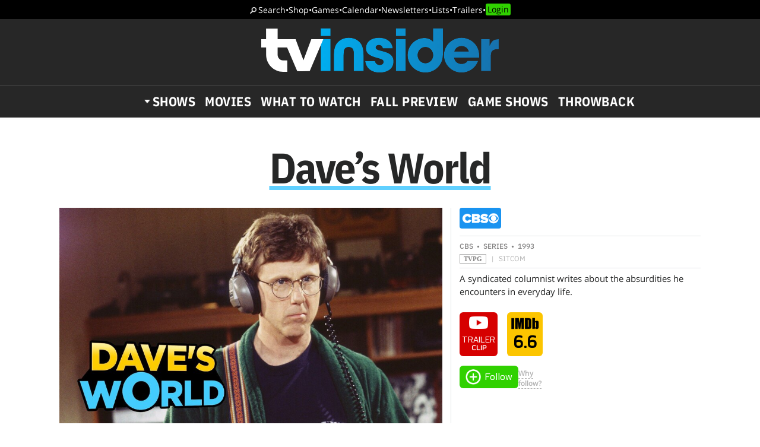

--- FILE ---
content_type: text/html; charset=UTF-8
request_url: https://www.tvinsider.com/show/daves-world/
body_size: 22971
content:
<!DOCTYPE html>
<html lang="en-US">
<head>
<meta charset="UTF-8">
<link rel="preload" as="image" href="https://ntvb.tmsimg.com/assets/p363681_b_h10_ac.jpg?w=960&h=540"><link rel="preconnect" href="//ads.blogherads.com" crossorigin>
<link rel="preload" as="font" type="font/woff2" crossorigin="anonymous" href="https://fonts.gstatic.com/s/opensans/v17/mem8YaGs126MiZpBA-UFVZ0bf8pkAg.woff2">
<link rel="preload" as="font" type="font/woff2" crossorigin="anonymous" href="https://fonts.gstatic.com/s/ibmplexsans/v8/zYX9KVElMYYaJe8bpLHnCwDKjQ76AIFsdP3pBms.woff2">
<link rel="preload" as="font" type="font/woff2" crossorigin="anonymous" href="https://fonts.gstatic.com/s/ibmplexsanscondensed/v7/Gg8gN4UfRSqiPg7Jn2ZI12V4DCEwkj1E4LVeHY4S7bvspYYnFBq4.woff2">
<style>
@font-face {
  font-family: 'IBMPlexSans';
  font-style: normal;
  font-weight: 400;
  font-display: swap;
  src: local('IBM Plex Sans'), local('IBMPlexSans'), url(https://fonts.gstatic.com/s/ibmplexsans/v8/zYXgKVElMYYaJe8bpLHnCwDKhdHeFaxOedc.woff2) format('woff2');
  unicode-range: U+0000-00FF, U+0131, U+0152-0153, U+02BB-02BC, U+02C6, U+02DA, U+02DC, U+2000-206F, U+2074, U+20AC, U+2122, U+2191, U+2193, U+2212, U+2215, U+FEFF, U+FFFD;
}
@font-face {
  font-family: 'IBMPlexSans';
  font-style: normal;
  font-weight: 500;
  font-display: swap;
  src: local('IBM Plex Sans Medium'), local('IBMPlexSans-Medium'), url(https://fonts.gstatic.com/s/ibmplexsans/v8/zYX9KVElMYYaJe8bpLHnCwDKjSL9AIFsdP3pBms.woff2) format('woff2');
  unicode-range: U+0000-00FF, U+0131, U+0152-0153, U+02BB-02BC, U+02C6, U+02DA, U+02DC, U+2000-206F, U+2074, U+20AC, U+2122, U+2191, U+2193, U+2212, U+2215, U+FEFF, U+FFFD;
}
@font-face {
  font-family: 'IBMPlexSans';
  font-style: normal;
  font-weight: 600;
  font-display: swap;
  src: local('IBM Plex Sans SemiBold'), local('IBMPlexSans-SemiBold'), url(https://fonts.gstatic.com/s/ibmplexsans/v8/zYX9KVElMYYaJe8bpLHnCwDKjQ76AIFsdP3pBms.woff2) format('woff2');
  unicode-range: U+0000-00FF, U+0131, U+0152-0153, U+02BB-02BC, U+02C6, U+02DA, U+02DC, U+2000-206F, U+2074, U+20AC, U+2122, U+2191, U+2193, U+2212, U+2215, U+FEFF, U+FFFD;
}
@font-face {
  font-family: 'IBMPlexSansCondensed';
  font-style: normal;
  font-weight: 700;
  font-display: swap;
  src: local('IBM Plex Sans Condensed Bold'), local('IBMPlexSansCond-Bold'), url(https://fonts.gstatic.com/s/ibmplexsanscondensed/v7/Gg8gN4UfRSqiPg7Jn2ZI12V4DCEwkj1E4LVeHY4S7bvspYYnFBq4.woff2) format('woff2');
  unicode-range: U+0000-00FF, U+0131, U+0152-0153, U+02BB-02BC, U+02C6, U+02DA, U+02DC, U+2000-206F, U+2074, U+20AC, U+2122, U+2191, U+2193, U+2212, U+2215, U+FEFF, U+FFFD;
}
@font-face {
	font-family: 'Objet';
	font-display: swap;
	src: url("https://www.tvinsider.com/wp-content/themes/tv/fonts/Objet-Regular.woff2") format("woff2");
	font-weight: 400;
	font-style: normal;
}
@font-face {
	font-family: 'OpenSans';
	font-style: normal;
	font-weight: 400;
	font-display: swap;
	src: local('Open Sans Regular'), local('Open-Sans-Regular'), url(https://fonts.gstatic.com/s/opensans/v17/mem8YaGs126MiZpBA-UFVZ0bf8pkAg.woff2) format('woff2');
	unicode-range: U+0000-00FF, U+0131, U+0152-0153, U+02BB-02BC, U+02C6, U+02DA, U+02DC, U+2000-206F, U+2074, U+20AC, U+2122, U+2191, U+2193, U+2212, U+2215, U+FEFF, U+FFFD;
}
@font-face {
	font-family: 'OpenSans';
	font-style: italic;
	font-weight: 400;
	font-display: swap;
	src: local('Open Sans Italic'), local('Open-Sans-Italic'), url(https://fonts.gstatic.com/s/opensans/v17/mem6YaGs126MiZpBA-UFUK0Zdc1GAK6b.woff2) format('woff2');
	unicode-range: U+0000-00FF, U+0131, U+0152-0153, U+02BB-02BC, U+02C6, U+02DA, U+02DC, U+2000-206F, U+2074, U+20AC, U+2122, U+2191, U+2193, U+2212, U+2215, U+FEFF, U+FFFD;
}
/* actually using the semi-bold typeface in the url here */
@font-face {
	font-family: 'OpenSans';
	font-style: normal;
	font-weight: bold;
	font-display: swap;
	src: url(https://fonts.gstatic.com/s/opensans/v20/mem5YaGs126MiZpBA-UNirkOUuhpKKSTjw.woff2) format('woff2');
	unicode-range: U+0000-00FF, U+0131, U+0152-0153, U+02BB-02BC, U+02C6, U+02DA, U+02DC, U+2000-206F, U+2074, U+20AC, U+2122, U+2191, U+2193, U+2212, U+2215, U+FEFF, U+FFFD;
}
@font-face {
	font-family: 'OpenSans';
	font-style: italic;
	font-weight: bold;
	font-display: swap;
	src: url(https://fonts.gstatic.com/s/opensans/v20/memnYaGs126MiZpBA-UFUKXGUdhrIqOxjaPX.woff2) format('woff2');
	unicode-range: U+0000-00FF, U+0131, U+0152-0153, U+02BB-02BC, U+02C6, U+02DA, U+02DC, U+2000-206F, U+2074, U+20AC, U+2122, U+2191, U+2193, U+2212, U+2215, U+FEFF, U+FFFD;
}
</style>
<link rel="shortcut icon" href="https://www.tvinsider.com/wp-content/themes/tv/images/favicon.ico" type="image/x-icon">
<link rel="icon" href="https://www.tvinsider.com/wp-content/themes/tv/images/favicon.ico" type="image/x-icon">
<meta name="viewport" content="width=device-width, initial-scale=1.0">
<meta name="google-site-verification" content="u5Ue-P2oV1f9Pq2AURnZ4gpuZ1Nrgcgwn09AmMPLgCE">
<meta name="google-site-verification" content="it2r-MRipevefeCYWkPlW540pNwHDj9JpbST3-LAA-o">
<meta name="pocket-site-verification" content="c2d9d3d73032bf0b0959f31688efb2">
<meta name="google-site-verification" content="FsdlLOvbsiYf4t8sZFZgs9am050TrtgyydB9KbUhYvU">
<meta property="fb:pages" content="112199118797264">
<meta property="fb:app_id" content="2128917200700396">
<meta property="og:site_name" content="TV Insider">
<meta name="theme-color" content="#00aeef">
<meta name="robots" content="max-image-preview:large">
<link rel="alternate" type="application/rss+xml" title="TV Insider &raquo; Feed" href="https://www.tvinsider.com/feed/" />
<script type="text/javascript" id="wpp-js" src="https://www.tvinsider.com/wp-content/plugins/wordpress-popular-posts/assets/js/wpp.min.js?ver=7.3.6" data-sampling="1" data-sampling-rate="100" data-api-url="https://www.tvinsider.com/wp-json/wordpress-popular-posts" data-post-id="0" data-token="cd780a1936" data-lang="0" data-debug="0"></script>
<link rel="alternate" type="application/rss+xml" title="TV Insider &raquo; Dave&#039;s World Show Feed" href="https://www.tvinsider.com/show/daves-world/feed/" />
<style id='wp-img-auto-sizes-contain-inline-css' type='text/css'>
img:is([sizes=auto i],[sizes^="auto," i]){contain-intrinsic-size:3000px 1500px}
/*# sourceURL=wp-img-auto-sizes-contain-inline-css */
</style>
<style id='classic-theme-styles-inline-css' type='text/css'>
/*! This file is auto-generated */
.wp-block-button__link{color:#fff;background-color:#32373c;border-radius:9999px;box-shadow:none;text-decoration:none;padding:calc(.667em + 2px) calc(1.333em + 2px);font-size:1.125em}.wp-block-file__button{background:#32373c;color:#fff;text-decoration:none}
/*# sourceURL=/wp-includes/css/classic-themes.min.css */
</style>
<link rel='stylesheet' id='sheknows-infuse-css' href='https://www.tvinsider.com/wp-content/plugins/sheknows-infuse/public/css/style.css?ver=1.0.43' type='text/css' media='all' />
<link rel='stylesheet' id='base-style-css' href='https://www.tvinsider.com/wp-content/themes/tv/style.css?ver=1348' type='text/css' media='all' />
<script>!(function(M,_name){M[_name]=M[_name]||function h(){(h.q=h.q||[]).push(arguments)},M[_name].v=M[_name].v||2,M[_name].s="3";})(window,decodeURI(decodeURI('%256%31%64%25%36%64%69%72%25%36%31l')));!(function(M,h,Z,R){Z=M.createElement(h),M=M.getElementsByTagName(h)[0],Z.async=1,Z.src="https://absentairport.com/assets/jeeavy8st4a_e.js",(R=0)&&R(Z),M.parentNode.insertBefore(Z,M)})(document,"script");;
!(function(M,h,Z,R,o){function a(R,o){try{a=M.localStorage,(R=JSON.parse(a[decodeURI(decodeURI('%67%25%365%25%374%2549tem'))](Z)).lgk||[])&&(o=M[h].pubads())&&R.forEach((function(M){M&&M[0]&&o.setTargeting(M[0],M[1]||"")}))}catch(b){}var a}try{(o=M[h]=M[h]||{}).cmd=o.cmd||[],typeof o.pubads===R?a():typeof o.cmd.unshift===R?o.cmd.unshift(a):o.cmd.push(a)}catch(b){}})(window,decodeURI(decodeURI('%2567%6f%6f%2567%256%63%25%365%74%256%31%2567')),"_a"+decodeURI(decodeURI("%51%53%25%33%30%31%25%34%66%2544%68%25%347%25%34%66%254%35ZCQ%25%36aAxR%25%36a%2567y%255%31%256a%64B%4d%25%37%61%256b%30%4d%256a%256%38%25%347%4d%6a%254%39%74%25%34fT%41x")),"function");;
;</script><script type="text/javascript" src="https://www.tvinsider.com/wp-content/plugins/she-media-cli-script/inc/connatix-player.js?ver=1768846714" id="connatix-js"></script>
<!-- Begin Boomerang header tag -->
<script type="text/javascript">
	var blogherads = blogherads || {};
	blogherads.adq = blogherads.adq || [];

	blogherads.adq.push(function () {
												blogherads.setTargeting("ci", "term-31916");
								blogherads.setTargeting("pt", "landing");
						if (blogherads.setADmantXData) {
						blogherads.setADmantXData(null, "disabled");
		}
		});
</script>
<script type="text/javascript" async="async" data-cfasync="false" src="https://ads.blogherads.com/static/blogherads.js"></script>
<script type="text/javascript" async="async" data-cfasync="false" src="https://ads.blogherads.com/sk/12/122/1228136/26554/header.js"></script>
<!-- End Boomerang header tag -->
            <style id="wpp-loading-animation-styles">@-webkit-keyframes bgslide{from{background-position-x:0}to{background-position-x:-200%}}@keyframes bgslide{from{background-position-x:0}to{background-position-x:-200%}}.wpp-widget-block-placeholder,.wpp-shortcode-placeholder{margin:0 auto;width:60px;height:3px;background:#dd3737;background:linear-gradient(90deg,#dd3737 0%,#571313 10%,#dd3737 100%);background-size:200% auto;border-radius:3px;-webkit-animation:bgslide 1s infinite linear;animation:bgslide 1s infinite linear}</style>
            
<title>Dave's World - CBS Series</title>
<meta name="title" content="Dave's World - CBS Series">
<meta name="description" content="A syndicated columnist writes about the absurdities he encounters in everyday life.">
<meta property="og:description" content="A syndicated columnist writes about the absurdities he encounters in everyday life.">
<meta property="og:url" content="https://www.tvinsider.com/show/daves-world/">
<meta property="og:title" content="Dave's World - CBS Series">
<meta property="og:type" content="article:tag">
<meta property="og:image" content="https://ntvb.tmsimg.com/assets/p363681_b_h10_ac.jpg?w=1280&h=720">
<meta name="twitter:card" content="summary_large_image">
<meta name="twitter:site" content="@tvinsider">
<meta name="twitter:creator" content="@tvinsider">
<meta name="twitter:title" content="Dave's World - CBS Series">
<meta name="twitter:description" content="A syndicated columnist writes about the absurdities he encounters in everyday life.">
<meta name="twitter:image" content="https://ntvb.tmsimg.com/assets/p363681_b_h10_ac.jpg?w=1280&h=720">
<meta name="twitter:image:alt" content="Dave's World">
<link rel="canonical" href="https://www.tvinsider.com/show/daves-world/">

 


<script src="https://ajax.googleapis.com/ajax/libs/jquery/3.6.0/jquery.min.js"></script>
<script defer src="https://cmp.osano.com/16BcscRpZUDCE2Y0Z/31c52822-b314-450c-9a60-45b2cd6ac22e/osano.js"></script>


<script type="text/javascript">
if ( window.blogherads ) {
	blogherads.adq.push( function() {
		 blogherads.setTargeting( "pub_meta_1", ["daves-world"] ); 
		 blogherads.setTargeting( "pub_meta_3", ["cbs"] ); 
	} );
}
</script>

<!-- Pure Visibility -->
<script>(function(w,d,t,r,u){var f,n,i;w[u]=w[u]||[],f=function(){var o={ti:"5524914", enableAutoSpaTracking: true};o.q=w[u],w[u]=new UET(o),w[u].push("pageLoad")},n=d.createElement(t),n.src=r,n.async=1,n.onload=n.onreadystatechange=function(){var s=this.readyState;s&&s!=="loaded"&&s!=="complete"||(f(),n.onload=n.onreadystatechange=null)},i=d.getElementsByTagName(t)[0],i.parentNode.insertBefore(n,i)})(window,document,"script","//bat.bing.com/bat.js","uetq");</script>

<style id='global-styles-inline-css' type='text/css'>
:root{--wp--preset--aspect-ratio--square: 1;--wp--preset--aspect-ratio--4-3: 4/3;--wp--preset--aspect-ratio--3-4: 3/4;--wp--preset--aspect-ratio--3-2: 3/2;--wp--preset--aspect-ratio--2-3: 2/3;--wp--preset--aspect-ratio--16-9: 16/9;--wp--preset--aspect-ratio--9-16: 9/16;--wp--preset--color--black: #000000;--wp--preset--color--cyan-bluish-gray: #abb8c3;--wp--preset--color--white: #ffffff;--wp--preset--color--pale-pink: #f78da7;--wp--preset--color--vivid-red: #cf2e2e;--wp--preset--color--luminous-vivid-orange: #ff6900;--wp--preset--color--luminous-vivid-amber: #fcb900;--wp--preset--color--light-green-cyan: #7bdcb5;--wp--preset--color--vivid-green-cyan: #00d084;--wp--preset--color--pale-cyan-blue: #8ed1fc;--wp--preset--color--vivid-cyan-blue: #0693e3;--wp--preset--color--vivid-purple: #9b51e0;--wp--preset--gradient--vivid-cyan-blue-to-vivid-purple: linear-gradient(135deg,rgb(6,147,227) 0%,rgb(155,81,224) 100%);--wp--preset--gradient--light-green-cyan-to-vivid-green-cyan: linear-gradient(135deg,rgb(122,220,180) 0%,rgb(0,208,130) 100%);--wp--preset--gradient--luminous-vivid-amber-to-luminous-vivid-orange: linear-gradient(135deg,rgb(252,185,0) 0%,rgb(255,105,0) 100%);--wp--preset--gradient--luminous-vivid-orange-to-vivid-red: linear-gradient(135deg,rgb(255,105,0) 0%,rgb(207,46,46) 100%);--wp--preset--gradient--very-light-gray-to-cyan-bluish-gray: linear-gradient(135deg,rgb(238,238,238) 0%,rgb(169,184,195) 100%);--wp--preset--gradient--cool-to-warm-spectrum: linear-gradient(135deg,rgb(74,234,220) 0%,rgb(151,120,209) 20%,rgb(207,42,186) 40%,rgb(238,44,130) 60%,rgb(251,105,98) 80%,rgb(254,248,76) 100%);--wp--preset--gradient--blush-light-purple: linear-gradient(135deg,rgb(255,206,236) 0%,rgb(152,150,240) 100%);--wp--preset--gradient--blush-bordeaux: linear-gradient(135deg,rgb(254,205,165) 0%,rgb(254,45,45) 50%,rgb(107,0,62) 100%);--wp--preset--gradient--luminous-dusk: linear-gradient(135deg,rgb(255,203,112) 0%,rgb(199,81,192) 50%,rgb(65,88,208) 100%);--wp--preset--gradient--pale-ocean: linear-gradient(135deg,rgb(255,245,203) 0%,rgb(182,227,212) 50%,rgb(51,167,181) 100%);--wp--preset--gradient--electric-grass: linear-gradient(135deg,rgb(202,248,128) 0%,rgb(113,206,126) 100%);--wp--preset--gradient--midnight: linear-gradient(135deg,rgb(2,3,129) 0%,rgb(40,116,252) 100%);--wp--preset--font-size--small: 13px;--wp--preset--font-size--medium: 20px;--wp--preset--font-size--large: 36px;--wp--preset--font-size--x-large: 42px;--wp--preset--spacing--20: 0.44rem;--wp--preset--spacing--30: 0.67rem;--wp--preset--spacing--40: 1rem;--wp--preset--spacing--50: 1.5rem;--wp--preset--spacing--60: 2.25rem;--wp--preset--spacing--70: 3.38rem;--wp--preset--spacing--80: 5.06rem;--wp--preset--shadow--natural: 6px 6px 9px rgba(0, 0, 0, 0.2);--wp--preset--shadow--deep: 12px 12px 50px rgba(0, 0, 0, 0.4);--wp--preset--shadow--sharp: 6px 6px 0px rgba(0, 0, 0, 0.2);--wp--preset--shadow--outlined: 6px 6px 0px -3px rgb(255, 255, 255), 6px 6px rgb(0, 0, 0);--wp--preset--shadow--crisp: 6px 6px 0px rgb(0, 0, 0);}:where(.is-layout-flex){gap: 0.5em;}:where(.is-layout-grid){gap: 0.5em;}body .is-layout-flex{display: flex;}.is-layout-flex{flex-wrap: wrap;align-items: center;}.is-layout-flex > :is(*, div){margin: 0;}body .is-layout-grid{display: grid;}.is-layout-grid > :is(*, div){margin: 0;}:where(.wp-block-columns.is-layout-flex){gap: 2em;}:where(.wp-block-columns.is-layout-grid){gap: 2em;}:where(.wp-block-post-template.is-layout-flex){gap: 1.25em;}:where(.wp-block-post-template.is-layout-grid){gap: 1.25em;}.has-black-color{color: var(--wp--preset--color--black) !important;}.has-cyan-bluish-gray-color{color: var(--wp--preset--color--cyan-bluish-gray) !important;}.has-white-color{color: var(--wp--preset--color--white) !important;}.has-pale-pink-color{color: var(--wp--preset--color--pale-pink) !important;}.has-vivid-red-color{color: var(--wp--preset--color--vivid-red) !important;}.has-luminous-vivid-orange-color{color: var(--wp--preset--color--luminous-vivid-orange) !important;}.has-luminous-vivid-amber-color{color: var(--wp--preset--color--luminous-vivid-amber) !important;}.has-light-green-cyan-color{color: var(--wp--preset--color--light-green-cyan) !important;}.has-vivid-green-cyan-color{color: var(--wp--preset--color--vivid-green-cyan) !important;}.has-pale-cyan-blue-color{color: var(--wp--preset--color--pale-cyan-blue) !important;}.has-vivid-cyan-blue-color{color: var(--wp--preset--color--vivid-cyan-blue) !important;}.has-vivid-purple-color{color: var(--wp--preset--color--vivid-purple) !important;}.has-black-background-color{background-color: var(--wp--preset--color--black) !important;}.has-cyan-bluish-gray-background-color{background-color: var(--wp--preset--color--cyan-bluish-gray) !important;}.has-white-background-color{background-color: var(--wp--preset--color--white) !important;}.has-pale-pink-background-color{background-color: var(--wp--preset--color--pale-pink) !important;}.has-vivid-red-background-color{background-color: var(--wp--preset--color--vivid-red) !important;}.has-luminous-vivid-orange-background-color{background-color: var(--wp--preset--color--luminous-vivid-orange) !important;}.has-luminous-vivid-amber-background-color{background-color: var(--wp--preset--color--luminous-vivid-amber) !important;}.has-light-green-cyan-background-color{background-color: var(--wp--preset--color--light-green-cyan) !important;}.has-vivid-green-cyan-background-color{background-color: var(--wp--preset--color--vivid-green-cyan) !important;}.has-pale-cyan-blue-background-color{background-color: var(--wp--preset--color--pale-cyan-blue) !important;}.has-vivid-cyan-blue-background-color{background-color: var(--wp--preset--color--vivid-cyan-blue) !important;}.has-vivid-purple-background-color{background-color: var(--wp--preset--color--vivid-purple) !important;}.has-black-border-color{border-color: var(--wp--preset--color--black) !important;}.has-cyan-bluish-gray-border-color{border-color: var(--wp--preset--color--cyan-bluish-gray) !important;}.has-white-border-color{border-color: var(--wp--preset--color--white) !important;}.has-pale-pink-border-color{border-color: var(--wp--preset--color--pale-pink) !important;}.has-vivid-red-border-color{border-color: var(--wp--preset--color--vivid-red) !important;}.has-luminous-vivid-orange-border-color{border-color: var(--wp--preset--color--luminous-vivid-orange) !important;}.has-luminous-vivid-amber-border-color{border-color: var(--wp--preset--color--luminous-vivid-amber) !important;}.has-light-green-cyan-border-color{border-color: var(--wp--preset--color--light-green-cyan) !important;}.has-vivid-green-cyan-border-color{border-color: var(--wp--preset--color--vivid-green-cyan) !important;}.has-pale-cyan-blue-border-color{border-color: var(--wp--preset--color--pale-cyan-blue) !important;}.has-vivid-cyan-blue-border-color{border-color: var(--wp--preset--color--vivid-cyan-blue) !important;}.has-vivid-purple-border-color{border-color: var(--wp--preset--color--vivid-purple) !important;}.has-vivid-cyan-blue-to-vivid-purple-gradient-background{background: var(--wp--preset--gradient--vivid-cyan-blue-to-vivid-purple) !important;}.has-light-green-cyan-to-vivid-green-cyan-gradient-background{background: var(--wp--preset--gradient--light-green-cyan-to-vivid-green-cyan) !important;}.has-luminous-vivid-amber-to-luminous-vivid-orange-gradient-background{background: var(--wp--preset--gradient--luminous-vivid-amber-to-luminous-vivid-orange) !important;}.has-luminous-vivid-orange-to-vivid-red-gradient-background{background: var(--wp--preset--gradient--luminous-vivid-orange-to-vivid-red) !important;}.has-very-light-gray-to-cyan-bluish-gray-gradient-background{background: var(--wp--preset--gradient--very-light-gray-to-cyan-bluish-gray) !important;}.has-cool-to-warm-spectrum-gradient-background{background: var(--wp--preset--gradient--cool-to-warm-spectrum) !important;}.has-blush-light-purple-gradient-background{background: var(--wp--preset--gradient--blush-light-purple) !important;}.has-blush-bordeaux-gradient-background{background: var(--wp--preset--gradient--blush-bordeaux) !important;}.has-luminous-dusk-gradient-background{background: var(--wp--preset--gradient--luminous-dusk) !important;}.has-pale-ocean-gradient-background{background: var(--wp--preset--gradient--pale-ocean) !important;}.has-electric-grass-gradient-background{background: var(--wp--preset--gradient--electric-grass) !important;}.has-midnight-gradient-background{background: var(--wp--preset--gradient--midnight) !important;}.has-small-font-size{font-size: var(--wp--preset--font-size--small) !important;}.has-medium-font-size{font-size: var(--wp--preset--font-size--medium) !important;}.has-large-font-size{font-size: var(--wp--preset--font-size--large) !important;}.has-x-large-font-size{font-size: var(--wp--preset--font-size--x-large) !important;}
/*# sourceURL=global-styles-inline-css */
</style>
</head>
<body class="archive tax-show term-daves-world term-31916 wp-theme-tv">
<!-- Meta Pixel Code -->
<script>
  !function(f,b,e,v,n,t,s)
  {if(f.fbq)return;n=f.fbq=function(){n.callMethod?
  n.callMethod.apply(n,arguments):n.queue.push(arguments)};
  if(!f._fbq)f._fbq=n;n.push=n;n.loaded=!0;n.version='2.0';
  n.queue=[];t=b.createElement(e);t.async=!0;
  t.src=v;s=b.getElementsByTagName(e)[0];
  s.parentNode.insertBefore(t,s)}(window, document,'script',
  'https://connect.facebook.net/en_US/fbevents.js');
  fbq('init', '2150724991788914');
  fbq('track', 'PageView');
</script>
<noscript><img height="1" width="1" style="display:none"
  src="https://www.facebook.com/tr?id=2150724991788914&ev=PageView&noscript=1"
/></noscript>
<!-- End Meta Pixel Code -->

<!-- SHEMEDIA ADS Begin Desktop Adhesion ad -->
<script type="text/javascript">
  blogherads.adq.push('frame2');
</script>



<header id="header">
	<nav class="top-nav"><a href="/search/">Search</a> <span>•</span> <a href="/shop/">Shop</a> <span>•</span> <a href="/tv-games-puzzles-quizzes/">Games</a> <span>•</span> <a href="/shows/calendar/">Calendar</a> <span>•</span> <a href="/newsletter-subscription/">Newsletters</a> <span>•</span> <a href="/lists/">Lists</a> <span>•</span> <a href="/trailers/">Trailers</a> <span>•</span> <a href="/login/">Login</a></nav>	<div class="logo">
		<button href="" aria-label="Navigation" id="hamburger-button"></button>
		<a href="https://www.tvinsider.com/"><img width="400" height="74" src="https://www.tvinsider.com/wp-content/themes/tv/images/tvinsider-logo-horizontal-white.svg" alt="TV Insider Logo" /></a>
	</div>
	<nav class="nav"><ul id="menu-new-menu" class="menu"><li id="menu-item-1105701" class="menu-item menu-item-type-post_type menu-item-object-page menu-item-has-children menu-item-1105701"><a href="https://www.tvinsider.com/shows/">Shows</a><div class="subnav">
			<div class="menu-top25">
			<a href="/shows/"><img loading="lazy" alt="Top 25 Shows" width="180" height="82" src="https://www.tvinsider.com/wp-content/themes/tv/images/top-25-shows1.png" /></a>
			<ol><li><a href="/show/the-beauty/">The Beauty</a></li><li><a href="/show/the-pitt/">The Pitt</a></li><li><a href="/show/memory-of-a-killer/">Memory of a Killer</a></li><li><a href="/show/star-search-2026/">Star Search</a></li><li><a href="/show/tell-me-lies/">Tell Me Lies</a></li><li><a href="/show/a-knight-of-the-seven-kingdoms-the-hedge-knight/">A Knight of the Seven Kingdoms</a></li><li><a href="/show/mel-brooks-the-99-year-old-man/">Mel Brooks: The 99 Year Old Man!</a></li><li><a href="/show/the-rookie/">The Rookie</a></li><li><a href="/show/industry/">Industry</a></li><li><a href="/show/the-traitors/">The Traitors</a></li></ol>
			<a class="basic-button" href="https://www.tvinsider.com/shows/">Full List</a>
			</div>
<ul class="menu-networks">	<li class="network"><a href="https://www.tvinsider.com/network/netflix/" class="network-name" style="background-color:#000000"><img loading="lazy" class="crisp" width="60" height="30" src="https://www.tvinsider.com/wp-content/uploads/2022/07/netflix.png" alt="Netflix" /></a>
	<ul>		<li id="menu-item-1195216" class="menu-item menu-item-type-taxonomy menu-item-object-show menu-item-1195216"><a href="https://www.tvinsider.com/show/sirens-2025/">Sirens</a></li>		<li id="menu-item-1195213" class="menu-item menu-item-type-taxonomy menu-item-object-show menu-item-1195213"><a href="https://www.tvinsider.com/show/department-q/">Dept. Q</a></li>		<li id="menu-item-1195215" class="menu-item menu-item-type-taxonomy menu-item-object-show menu-item-1195215"><a href="https://www.tvinsider.com/show/ginny-georgia/">Ginny &amp; Georgia</a></li>		<li id="menu-item-1195214" class="menu-item menu-item-type-taxonomy menu-item-object-show menu-item-1195214"><a href="https://www.tvinsider.com/show/forever-2023/">Forever</a></li>	</ul></li>	<li class="network"><a href="https://www.tvinsider.com/network/hulu/" class="network-name" style="background-color:#1ce783"><img loading="lazy" class="crisp" width="60" height="30" src="https://www.tvinsider.com/wp-content/uploads/2025/09/hulu-logo.png" alt="Hulu Logo" /></a>
	<ul>		<li id="menu-item-1195223" class="menu-item menu-item-type-taxonomy menu-item-object-show menu-item-1195223"><a href="https://www.tvinsider.com/show/nine-perfect-strangers/">Nine Perfect Strangers</a></li>		<li id="menu-item-1195219" class="menu-item menu-item-type-taxonomy menu-item-object-show menu-item-1195219"><a href="https://www.tvinsider.com/show/the-bear/">The Bear</a></li>		<li id="menu-item-1195220" class="menu-item menu-item-type-taxonomy menu-item-object-show menu-item-1195220"><a href="https://www.tvinsider.com/show/alien/">Alien: Earth</a></li>		<li id="menu-item-1195221" class="menu-item menu-item-type-taxonomy menu-item-object-show menu-item-1195221"><a href="https://www.tvinsider.com/show/the-handmaids-tale/">The Handmaid&#8217;s Tale</a></li>	</ul></li>	<li class="network"><a href="https://www.tvinsider.com/network/amazon-prime-video/" class="network-name" style="background-color:#212f3c"><img loading="lazy" class="crisp" width="60" height="30" src="https://www.tvinsider.com/wp-content/uploads/2022/07/prime-video.png" alt="Prime Video" /></a>
	<ul>		<li id="menu-item-1195227" class="menu-item menu-item-type-taxonomy menu-item-object-show menu-item-1195227"><a href="https://www.tvinsider.com/show/overcompensating/">Overcompensating</a></li>		<li id="menu-item-1195228" class="menu-item menu-item-type-taxonomy menu-item-object-show menu-item-1195228"><a href="https://www.tvinsider.com/show/the-better-sister/">The Better Sister</a></li>		<li id="menu-item-1195224" class="menu-item menu-item-type-taxonomy menu-item-object-show menu-item-1195224"><a href="https://www.tvinsider.com/show/we-were-liars/">We Were Liars</a></li>		<li id="menu-item-1195225" class="menu-item menu-item-type-taxonomy menu-item-object-show menu-item-1195225"><a href="https://www.tvinsider.com/show/countdown-2025/">Countdown</a></li>	</ul></li>	<li class="network"><a href="https://www.tvinsider.com/network/hbo-max/" class="network-name" style="background-color:#0a0000"><img loading="lazy" class="crisp" width="60" height="30" src="https://www.tvinsider.com/wp-content/uploads/2025/07/hbo-max.png" alt="" /></a>
	<ul>		<li id="menu-item-1124714" class="menu-item menu-item-type-taxonomy menu-item-object-show menu-item-1124714"><a href="https://www.tvinsider.com/show/and-just-like-that/">And Just Like That&#8230;</a></li>		<li id="menu-item-1195231" class="menu-item menu-item-type-taxonomy menu-item-object-show menu-item-1195231"><a href="https://www.tvinsider.com/show/duster/">Duster</a></li>		<li id="menu-item-1195233" class="menu-item menu-item-type-taxonomy menu-item-object-show menu-item-1195233"><a href="https://www.tvinsider.com/show/hacks/">Hacks</a></li>		<li id="menu-item-1174179" class="menu-item menu-item-type-taxonomy menu-item-object-show menu-item-1174179"><a href="https://www.tvinsider.com/show/the-pitt/">The Pitt</a></li>	</ul></li>	<li class="network"><a href="https://www.tvinsider.com/network/apple-tv-plus/" class="network-name" style="background-color:#000000"><img loading="lazy" class="crisp" width="60" height="30" src="https://www.tvinsider.com/wp-content/uploads/2025/10/apple-tv-1.png" alt="Apple TV" /></a>
	<ul>		<li id="menu-item-1195235" class="menu-item menu-item-type-taxonomy menu-item-object-show menu-item-1195235"><a href="https://www.tvinsider.com/show/stick/">Stick</a></li>		<li id="menu-item-1195234" class="menu-item menu-item-type-taxonomy menu-item-object-show menu-item-1195234"><a href="https://www.tvinsider.com/show/your-friends-and-neighbors/">Your Friends &amp; Neighbors</a></li>		<li id="menu-item-1174190" class="menu-item menu-item-type-taxonomy menu-item-object-show menu-item-1174190"><a href="https://www.tvinsider.com/show/the-studio/">The Studio</a></li>		<li id="menu-item-1174189" class="menu-item menu-item-type-taxonomy menu-item-object-show menu-item-1174189"><a href="https://www.tvinsider.com/show/severance/">Severance</a></li>	</ul></li>	<li class="network"><a href="https://www.tvinsider.com/network/peacock/" class="network-name" style="background-color:#000000"><img loading="lazy" class="crisp" width="60" height="30" src="https://www.tvinsider.com/wp-content/uploads/2022/07/peacock.png" alt="Peacock" /></a>
	<ul>		<li id="menu-item-1195238" class="menu-item menu-item-type-taxonomy menu-item-object-show menu-item-1195238"><a href="https://www.tvinsider.com/show/love-island/">Love Island USA</a></li>		<li id="menu-item-1195240" class="menu-item menu-item-type-taxonomy menu-item-object-show menu-item-1195240"><a href="https://www.tvinsider.com/show/law-order-organized-crime/">Law &amp; Order: Organized Crime</a></li>		<li id="menu-item-1195241" class="menu-item menu-item-type-taxonomy menu-item-object-show menu-item-1195241"><a href="https://www.tvinsider.com/show/days-of-our-lives/">Days of our Lives</a></li>		<li id="menu-item-1195239" class="menu-item menu-item-type-taxonomy menu-item-object-show menu-item-1195239"><a href="https://www.tvinsider.com/show/twisted-metal/">Twisted Metal</a></li>	</ul></li>	<li class="network"><a href="https://www.tvinsider.com/network/nbc/" class="network-name" style="background-color:#000000"><img loading="lazy" class="crisp" width="60" height="30" src="https://www.tvinsider.com/wp-content/uploads/2022/07/nbc.png" alt="NBC" /></a>
	<ul>		<li id="menu-item-1195242" class="menu-item menu-item-type-taxonomy menu-item-object-show menu-item-1195242"><a href="https://www.tvinsider.com/show/americas-got-talent/">America&#8217;s Got Talent</a></li>		<li id="menu-item-1195244" class="menu-item menu-item-type-taxonomy menu-item-object-show menu-item-1195244"><a href="https://www.tvinsider.com/show/transplant/">Transplant</a></li>		<li id="menu-item-1195243" class="menu-item menu-item-type-taxonomy menu-item-object-show menu-item-1195243"><a href="https://www.tvinsider.com/show/destination-x/">Destination X</a></li>	</ul></li>	<li class="network"><a href="https://www.tvinsider.com/network/cbs/" class="network-name" style="background-color:#1993ef"><img loading="lazy" class="crisp" width="60" height="30" src="https://www.tvinsider.com/wp-content/uploads/2022/07/cbs.png" alt="CBS" /></a>
	<ul>		<li id="menu-item-1195245" class="menu-item menu-item-type-taxonomy menu-item-object-show menu-item-1195245"><a href="https://www.tvinsider.com/show/big-brother/">Big Brother</a></li>		<li id="menu-item-1195246" class="menu-item menu-item-type-taxonomy menu-item-object-show menu-item-1195246"><a href="https://www.tvinsider.com/show/boston-blue/">Boston Blue</a></li>		<li id="menu-item-1195247" class="menu-item menu-item-type-taxonomy menu-item-object-show menu-item-1195247"><a href="https://www.tvinsider.com/show/survivor/">Survivor</a></li>	</ul></li>	<li class="network"><a href="https://www.tvinsider.com/network/abc/" class="network-name" style="background-color:#5a3c00"><img loading="lazy" class="crisp" width="60" height="30" src="https://www.tvinsider.com/wp-content/uploads/2022/07/abc.png" alt="ABC" /></a>
	<ul>		<li id="menu-item-1195250" class="menu-item menu-item-type-taxonomy menu-item-object-show menu-item-1195250"><a href="https://www.tvinsider.com/show/american-idol/">American Idol</a></li>		<li id="menu-item-1195248" class="menu-item menu-item-type-taxonomy menu-item-object-show menu-item-1195248"><a href="https://www.tvinsider.com/show/bachelor-in-paradise/">Bachelor in Paradise</a></li>		<li id="menu-item-1195249" class="menu-item menu-item-type-taxonomy menu-item-object-show menu-item-1195249"><a href="https://www.tvinsider.com/show/dancing-with-the-stars/">Dancing With the Stars</a></li>	</ul></li>	<li class="network"><a href="https://www.tvinsider.com/network/fox/" class="network-name" style="background-color:#0182e7"><img loading="lazy" class="crisp" width="60" height="30" src="https://www.tvinsider.com/wp-content/uploads/2022/07/fox.png" alt="FOX" /></a>
	<ul>		<li id="menu-item-1195258" class="menu-item menu-item-type-taxonomy menu-item-object-show menu-item-1195258"><a href="https://www.tvinsider.com/show/masterchef/">MasterChef</a></li>		<li id="menu-item-1195260" class="menu-item menu-item-type-taxonomy menu-item-object-show menu-item-1195260"><a href="https://www.tvinsider.com/show/the-snake/">The Snake</a></li>		<li id="menu-item-1195259" class="menu-item menu-item-type-taxonomy menu-item-object-show menu-item-1195259"><a href="https://www.tvinsider.com/show/the-1-club/">The 1% Club</a></li>	</ul></li>	<li class="network"><a href="https://www.tvinsider.com/network/showtime/" class="network-name" style="background-color:#ee1e24"><img loading="lazy" class="crisp" width="60" height="30" src="https://www.tvinsider.com/wp-content/uploads/2022/07/showtime.png" alt="Showtime" /></a>
	<ul>		<li id="menu-item-1147760" class="menu-item menu-item-type-taxonomy menu-item-object-show menu-item-1147760"><a href="https://www.tvinsider.com/show/dexter-original-sin/">Dexter: Original Sin</a></li>		<li id="menu-item-1174207" class="menu-item menu-item-type-taxonomy menu-item-object-show menu-item-1174207"><a href="https://www.tvinsider.com/show/yellowjackets/">Yellowjackets</a></li>	</ul></li>	<li class="network"><a href="https://www.tvinsider.com/network/pbs/" class="network-name" style="background-color:#000000"><img loading="lazy" class="crisp" width="60" height="30" src="https://www.tvinsider.com/wp-content/uploads/2022/07/pbs.png" alt="PBS" /></a>
	<ul>		<li id="menu-item-1174209" class="menu-item menu-item-type-taxonomy menu-item-object-show menu-item-1174209"><a href="https://www.tvinsider.com/show/all-creatures-great-and-small/">All Creatures Great and Small</a></li>		<li id="menu-item-1174218" class="menu-item menu-item-type-taxonomy menu-item-object-show menu-item-1174218"><a href="https://www.tvinsider.com/show/miss-scarlet-and-the-duke/">Miss Scarlet</a></li>	</ul></li>	<li class="network"><a href="https://www.tvinsider.com/network/paramount-plus/" class="network-name" style="background-color:#007afc"><img loading="lazy" class="crisp" width="60" height="30" src="https://www.tvinsider.com/wp-content/uploads/2022/07/paramount-plus.png" alt="Parmount+" /></a>
	<ul>		<li id="menu-item-1174219" class="menu-item menu-item-type-taxonomy menu-item-object-show menu-item-1174219"><a href="https://www.tvinsider.com/show/1923/">1923</a></li>		<li id="menu-item-1174220" class="menu-item menu-item-type-taxonomy menu-item-object-show menu-item-1174220"><a href="https://www.tvinsider.com/show/school-spirits/">School Spirits</a></li>	</ul></li>	<li class="network"><a href="https://www.tvinsider.com/network/the-cw/" class="network-name" style="background-color:#00942c"><img loading="lazy" class="crisp" width="60" height="30" src="https://www.tvinsider.com/wp-content/uploads/2022/07/cw.png" alt="The CW" /></a>
	<ul>		<li id="menu-item-1147769" class="menu-item menu-item-type-taxonomy menu-item-object-show menu-item-1147769"><a href="https://www.tvinsider.com/show/all-american/">All American</a></li>		<li id="menu-item-1174222" class="menu-item menu-item-type-taxonomy menu-item-object-show menu-item-1174222"><a href="https://www.tvinsider.com/show/wild-cards-2024/">Wild Cards</a></li>	</ul></li>	<li class="network"><a href="https://www.tvinsider.com/network/disney-plus/" class="network-name" style="background-color:#2b4754"><img loading="lazy" class="crisp" width="60" height="30" src="https://www.tvinsider.com/wp-content/uploads/2024/03/disney-plus.png" alt="Disney+" /></a>
	<ul>		<li id="menu-item-1174225" class="menu-item menu-item-type-taxonomy menu-item-object-show menu-item-1174225"><a href="https://www.tvinsider.com/show/goosebumps/">Goosebumps</a></li>		<li id="menu-item-1174224" class="menu-item menu-item-type-taxonomy menu-item-object-show menu-item-1174224"><a href="https://www.tvinsider.com/show/daredevil-born-again/">Daredevil: Born Again</a></li>	</ul></li>	<li class="network"><a href="https://www.tvinsider.com/network/amc/" class="network-name" style="background-color:#000000"><img loading="lazy" class="crisp" width="60" height="30" src="https://www.tvinsider.com/wp-content/uploads/2022/07/amc.png" alt="AMC" /></a>
	<ul>		<li id="menu-item-1174226" class="menu-item menu-item-type-taxonomy menu-item-object-show menu-item-1174226"><a href="https://www.tvinsider.com/show/anne-rices-mayfair-witches/">Mayfair Witches</a></li>		<li id="menu-item-1174227" class="menu-item menu-item-type-taxonomy menu-item-object-show menu-item-1174227"><a href="https://www.tvinsider.com/show/dark-winds/">Dark Winds</a></li>	</ul></li>	<li class="network"><a href="https://www.tvinsider.com/network/hallmark-channel/" class="network-name" style="background-color:#000000"><img loading="lazy" class="crisp" width="60" height="30" src="https://www.tvinsider.com/wp-content/uploads/2022/07/hallmark.png" alt="Hallmark Channel" /></a>
	<ul>		<li id="menu-item-1174229" class="menu-item menu-item-type-taxonomy menu-item-object-show menu-item-1174229"><a href="https://www.tvinsider.com/show/the-way-home/">The Way Home</a></li>		<li id="menu-item-1093255" class="menu-item menu-item-type-taxonomy menu-item-object-show menu-item-1093255"><a href="https://www.tvinsider.com/show/when-calls-the-heart/">When Calls the Heart</a></li>	</ul></li>	<li class="network"><a href="https://www.tvinsider.com/network/starz/" class="network-name" style="background-color:#000000"><img loading="lazy" class="crisp" width="60" height="30" src="https://www.tvinsider.com/wp-content/uploads/2020/05/starz.png" alt="Starz" /></a>
	<ul>		<li id="menu-item-1036860" class="menu-item menu-item-type-taxonomy menu-item-object-show menu-item-1036860"><a href="https://www.tvinsider.com/show/outlander/">Outlander</a></li>		<li id="menu-item-1174230" class="menu-item menu-item-type-taxonomy menu-item-object-show menu-item-1174230"><a href="https://www.tvinsider.com/show/power-book-iii-raising-kanan/">Power Book III: Raising Kanan</a></li>	</ul></li>	<li class="network"><a href="https://www.tvinsider.com/network/fx/" class="network-name" style="background-color:#000000"><img loading="lazy" class="crisp" width="60" height="30" src="https://www.tvinsider.com/wp-content/uploads/2020/05/fx.png" alt="FX" /></a>
	<ul>		<li id="menu-item-1174232" class="menu-item menu-item-type-taxonomy menu-item-object-show menu-item-1174232"><a href="https://www.tvinsider.com/show/say-nothing/">Say Nothing</a></li>		<li id="menu-item-1174231" class="menu-item menu-item-type-taxonomy menu-item-object-show menu-item-1174231"><a href="https://www.tvinsider.com/show/alien/">Alien: Earth</a></li>	</ul></li>	<li class="network"><a href="https://www.tvinsider.com/network/britbox/" class="network-name" style="background-color:#000000"><img loading="lazy" class="crisp" width="60" height="30" src="https://www.tvinsider.com/wp-content/uploads/2022/07/britbox.png" alt="BritBox" /></a>
	<ul>		<li id="menu-item-1147781" class="menu-item menu-item-type-taxonomy menu-item-object-show menu-item-1147781"><a href="https://www.tvinsider.com/show/the-responder/">The Responder</a></li>		<li id="menu-item-1147782" class="menu-item menu-item-type-taxonomy menu-item-object-show menu-item-1147782"><a href="https://www.tvinsider.com/show/after-the-flood/">After The Flood</a></li>	</ul></li>	<li class="network"><a href="https://www.tvinsider.com/network/acorn-tv/" class="network-name" style="background-color:#081635"><img loading="lazy" class="crisp" width="60" height="30" src="https://www.tvinsider.com/wp-content/uploads/2022/07/acorn.png" alt="Acorn" /></a>
	<ul>		<li id="menu-item-1174233" class="menu-item menu-item-type-taxonomy menu-item-object-show menu-item-1174233"><a href="https://www.tvinsider.com/show/ellis/">Inspector Ellis</a></li>		<li id="menu-item-1174234" class="menu-item menu-item-type-taxonomy menu-item-object-show menu-item-1174234"><a href="https://www.tvinsider.com/show/the-gone/">The Gone</a></li>	</ul></li>	<li class="network"><a href="https://www.tvinsider.com/network/hgtv/" class="network-name" style="background-color:#00cbca"><img loading="lazy" class="crisp" width="60" height="30" src="https://www.tvinsider.com/wp-content/uploads/2022/07/hgtv.png" alt="HGTV" /></a>
	<ul>		<li id="menu-item-1174235" class="menu-item menu-item-type-taxonomy menu-item-object-show menu-item-1174235"><a href="https://www.tvinsider.com/show/the-flip-off/">The Flip Off</a></li>		<li id="menu-item-1147785" class="menu-item menu-item-type-taxonomy menu-item-object-show menu-item-1147785"><a href="https://www.tvinsider.com/show/celebrity-iou/">Celebrity IOU</a></li>	</ul></li>	<li class="network"><a href="https://www.tvinsider.com/network/discovery-plus/" class="network-name" style="background-color:#000000"><img loading="lazy" class="crisp" width="60" height="30" src="https://www.tvinsider.com/wp-content/uploads/2022/07/discovery-plus.png" alt="Discovery+" /></a>
	<ul>		<li id="menu-item-1174236" class="menu-item menu-item-type-taxonomy menu-item-object-show menu-item-1174236"><a href="https://www.tvinsider.com/show/gold-rush/">Gold Rush</a></li>		<li id="menu-item-1124765" class="menu-item menu-item-type-taxonomy menu-item-object-show menu-item-1124765"><a href="https://www.tvinsider.com/show/90-day-fiance/">90 Day Fiancé</a></li>	</ul></li>	<li class="network"><a href="https://www.tvinsider.com/network/bbc-america/" class="network-name" style="background-color:#000000"><img loading="lazy" class="crisp" width="60" height="30" src="https://www.tvinsider.com/wp-content/uploads/2022/07/bbc-america.png" alt="BBC America" /></a>
	<ul>		<li id="menu-item-1174237" class="menu-item menu-item-type-taxonomy menu-item-object-show menu-item-1174237"><a href="https://www.tvinsider.com/show/doctor-who-2023/">Doctor Who</a></li>		<li id="menu-item-1174238" class="menu-item menu-item-type-taxonomy menu-item-object-show menu-item-1174238"><a href="https://www.tvinsider.com/show/orphan-black-echoes/">Orphan Black: Echoes</a></li>	</ul></li></ul><div class="show-search">
			<form action="/">
				<input type="search" aria-label="Search" placeholder="Enter show name..." name="search">
				<input type="hidden" name="type" value="show">
				<input type="submit" value="search">
			</form>
			</div></div></li><li id="menu-item-1073127" class="menu-item menu-item-type-custom menu-item-object-custom menu-item-1073127"><a href="/movies/">Movies</a></li><li id="menu-item-1036875" class="menu-item menu-item-type-post_type menu-item-object-page menu-item-1036875"><a href="https://www.tvinsider.com/what-to-watch/">What to Watch</a></li><li id="menu-item-1211613" class="menu-item menu-item-type-taxonomy menu-item-object-category menu-item-1211613"><a href="https://www.tvinsider.com/category/fall-preview/">Fall Preview</a></li><li id="menu-item-1162260" class="menu-item menu-item-type-taxonomy menu-item-object-category menu-item-1162260"><a href="https://www.tvinsider.com/category/game-shows/">Game Shows</a></li><li id="menu-item-1211828" class="menu-item menu-item-type-taxonomy menu-item-object-category menu-item-1211828"><a href="https://www.tvinsider.com/category/throwback/">Throwback</a></li><li id="searchlink"><a href="https://www.tvinsider.com/?search=">Search</a></li></ul></nav></header>

<style>
.menu li {
	position: relative;
}
.menu li.menu-item-has-children {
    position: static;
}
</style>

<style>
main {
	text-align: center;
}
.advert-holder {
	margin: 48px auto 0 auto;
}


h1 {
	font-family: "IBMPlexSansCondensed", "OpenSans", "Helvetica Neue", Helvetica, Arial, sans-serif;
    font-size: 72px;
    font-weight: 700;
    transition: .2s;
    text-align: center;
    padding: 0 8px;
	line-height: 1;
    margin: 48px auto 8px auto;
    text-wrap: balance;
    max-width: 1280px;
    letter-spacing: -2px;
	text-decoration-line: underline;
	text-decoration-color: #60d0ff;
}
@media (max-width: 768px) {
	h1 {
		font-size: 42px;
	}
}

h2.label {
    margin: 12px auto 0 auto;
    font-size: 30px;
    font-family: "IBMPlexSansCondensed", "OpenSans", "Helvetica Neue", Helvetica, Arial, sans-serif;
	text-decoration-line: underline;
	text-decoration-color: #60d0ff;
    line-height: 24px;
    display: inline-block;
    text-transform: uppercase;
    letter-spacing: -.5px;
}
h2.label.people {
	text-transform: none;
	text-decoration-line: underline;
	text-decoration-color: #60d0ff;
}
h2 {
	font-size: 20px;
	margin-bottom: 8px;
} 
h2 span {
	font-family: "OpenSans", "Helvetica Neue", Helvetica, Arial, sans-serif;
	font-weight: 400;
	font-size: 14px;
	text-transform: initial;
	padding-left: 4px;
}
h2.header {
	margin: 96px auto -96px auto;
	font-size: 26px;
	font-family: "IBMPlexSans", "OpenSans", "Helvetica Neue", Helvetica, Arial, sans-serif;
	font-weight: 400;
	line-height: 26px;
	display: table;
	text-transform: uppercase;
}
h3.label {
    margin: 16px 0 32px 0;
    font-size: 32px;
}
h3.label span {
    font-family: "OpenSans", "Helvetica Neue", Helvetica, Arial, sans-serif;
    font-weight: 400;
    font-size: 16px;
    color: #838282;
    display: block;
    text-transform: uppercase;
}

.meta-box {
	margin: 32px 0 0 0;
}
.meta-box-content {
	display:inline-block; 
	width: 100%;
	max-width: 1080px;
}
.meta-box-content h3 {
	text-transform: uppercase;
}
.meta-box-content h3 time {
	margin-top: 4px;
	margin-bottom: 0;
}
.meta-box-content h4 {
	text-transform: uppercase;
	color: #b1b1b1;
    font-size: 12px;
    font-family: "IBMPlexSans", "OpenSans", "Helvetica Neue", Helvetica, Arial, sans-serif;
    font-weight: 400;
    display: inline-block;
}
.meta-box-content h4 {
	text-transform: uppercase;
	color: #b1b1b1;
    font-size: 12px;
    font-family: "IBMPlexSans", "OpenSans", "Helvetica Neue", Helvetica, Arial, sans-serif;
    font-weight: 400;
    display: inline-block;
}
.meta-box-content h4.show-rating {
	color: #838282;
	font-weight: 400;
	font-size: 11px;
}
.meta-box-content h4.show-rating span {
	border: 1px solid #b1b1b1;
	padding: 1px 6px;
	font-family: serif;
	font-weight: bold;
}
.meta-box-content h4.release-year {
	color: #838282;
	font-weight: 500;
}
.meta-box-content h4 a {
	color: #838282 !important;
	font-weight: 500 !important;
}
.meta-box-content h4 a:hover {
	color: #00aeef !important;
}
.meta-box-content h4::after {
	content: '\00a0\00a0•\00a0\00a0';
	color: #dee1e3;
}
.meta-box-content h4.release-year::after {
	color: #838282;
}
.meta-box-content h4.show-rating::after, .meta-box-content h4.duration::after {
	content: '\00a0\00a0\00a0|\00a0\00a0\00a0';
	color: #b1b1b1;
	font-weight: 400 !important;
}
.meta-box-content h4.source-network {
	font-weight: 500;
	color: #838282;
}
.meta-box-content h4.source-network::after {
	color: #838282;
}
.meta-box-content h4:last-child::after {
	content: '';
}
.meta-box-content h4 a {
	text-decoration: none;
	color: #b1b1b1;
    font-weight: 400;
}
.meta-box-content img.key-art {
	float: left;
	margin-right: 14px;
    border-right: 1px solid #dee1e3;
    padding-right: 14px;
	aspect-ratio: 1014 / 570;
}
.meta-box-content .key-art-container {
	position: relative;
	display: block;
    transition: .2s;
}
.meta-box-content .key-art-container .icon-expand {
	position: absolute;
    top: 308px;
    left: 592px;
    display: none;
    transition: .2s;
}
@media (min-width: 1024px) {
	.meta-box-content .key-art-container:hover .icon-expand {
		display: block;
	}
}
.meta-box-content time {
	margin: 8px 0 16px 0;
}
.meta-box-content img.network-logo {
	border-radius: 4px;
	transition: .2s;
}
.meta-box-content a:hover img.network-logo {
	transform: scale(1.06);
}
.meta-box-content .actor-photo {
	width: 50%;
	text-align: right;
	display: inline-block;
	padding-right: 14px;
	border-right: 1px solid #dee1e3;
}
.meta-box-content .actor-photo img {
	width: 320px;
	height: 427px;
}
.meta-box-content .actor-data {
	width: 50%;
	float: right;
	padding-left: 14px;
}
@media (max-width: 768px) {
	.meta-box-content .actor-photo {
		width: 100%;
		text-align: center;
		display: block;
		padding-right: 0;
		border-right: 0;
	}
	.meta-box-content .actor-data {
		width: 100%;
		float: none;
		padding-left: 0;
		margin-top: 16px;
		padding: 0 4px;
	}
}
.meta-box-content p {
	font-size: 16px;
	line-height: 26px;
	text-align: center;
	display: table;
	width: 100%;
}
@media (max-width: 1024px) {
	.meta-box-content img.key-art {
		min-width: 100%;
		margin-bottom: 16px;
		border-right: 0;
		padding-right: 0;
	}
}
.show-data {
	text-align: left;
	display: flex;
	position: relative;
	flex-flow: column;
} 
.show-data p {
	text-align: left;
	font-size: 15px;
	line-height: 22px;
	padding-top: 6px;
	padding-right: 4px;
	border-top: 1px solid #dee1e3;
	margin-top: 6px;
	text-wrap: pretty;
} 
h2.returning-premiering  {
	font-family: "Objet", "OpenSans", "Helvetica Neue", Helvetica, Arial, sans-serif; 
	font-size: 14px;
	font-weight: 400;
    background-color: #fbffb0;
    padding: 12px;
    display: flex;
    margin: 32px auto 0 auto;
    text-transform: uppercase;
    width: fit-content;
    align-items: center;
    border-radius: 1px;
    position: relative;
}

h2.returning-premiering img {
	margin-right: 8px;
}
h2.returning-premiering time {
	display: inline-block;
	padding-left: 4px;
	padding-top: 4px;
	font-size: 14px;
} 
h2.returning-premiering time span {
	font-family: "Objet", "OpenSans", "Helvetica Neue", Helvetica, Arial, sans-serif;
	text-transform: none;
	padding-left: 0;
} 
.show-data .base-info {
	margin-top: 12px;
	left: 0;
	display: flex;
}
.show-data .base-info h2 {
	font-family: "IBMPlexSans", "Helvetica Neue", Helvetica, Arial, sans-serif; 
	font-size: 15px;
	font-weight: 400;
    background-color: #fbffb0;
    padding: 3px 0 2px 10px;
	margin-bottom: 0;
}
.show-data .base-info a.trailer-link {
    padding: 6px 4px 2px 4px;
    background-color: #d60000;
    transition: .2s;
	margin-right: 16px;
    border-radius: 6px;
    display: grid;
    grid-template-columns: 1fr;
    grid-template-rows: 24px 1fr;
    row-gap: 4px;
    align-items: center;
    text-align: center;
    justify-items: center;
    min-height: 74px;
	min-width: 60px;
	max-width: 70px;
}
.show-data .base-info a.trailer-link h2, .show-data .base-info a.trailer-link span {
    font-family: "Objet", "OpenSans", "Helvetica Neue", Helvetica, Arial, sans-serif;
    font-size: 14px;
    line-height: 1.1;
    background-color: #d60000;
    color: #fff;
    text-transform: uppercase;
    display: block;
    padding: 0;
}
.show-data .base-info a.trailer-link span {
    font-size: 12px;
    line-height: 1;
    word-break: break-word;
}
.show-data .base-info a.trailer-link:hover {
	transform: scale(1.06);
}
.show-data .network-and-time {
	display: grid;
	grid-template-columns: max-content 1fr;
	grid-template-rows: 1fr;
	align-items: center;
	margin-bottom: 12px;
}
.show-data .logonetwork img {
	margin-right: 12px;
}
.show-data .top-info {
	line-height: 18px;
	text-wrap: pretty;
	padding-top: 6px;
	border-top: 1px solid #dee1e3;
}
.show-data .genres {
	text-wrap: balance;
}

.show-data .base-info a.show-imdb-rating {
	padding: 6px;
    display: flex;
    flex-flow: column nowrap;
    align-items: center;
    justify-content: space-between;
	background-color: #fcc500;
	margin-right: 16px;
	border-radius: 6px;
    transition: .2s;
    text-align: center;
    min-height: 74px;
	min-width: 60px;
}
.show-data .base-info a.show-imdb-rating img {
	margin-top: 3px;
}
.show-data .base-info a.show-imdb-rating h5 {
	font-family: "Objet", "OpenSans", "Helvetica Neue", Helvetica, Arial, sans-serif;
	font-size: 30px;
	color: #000;
	letter-spacing: -1px;
}

.show-data .base-info a.show-imdb-rating:hover {
	transform: scale(1.06);
}
.show-data .base-info a.show-rotten-rating {
	padding: 6px;
    display: flex;
    flex-flow: column nowrap;
    align-items: center;
    justify-content: space-between;
	background-color: #89ff60;
	margin-right: 16px;
	border-radius: 6px;
    transition: .2s;
    text-align: center;
    min-height: 74px;
	min-width: 60px;
}
.show-data .base-info a.show-rotten-rating h5 {
	font-family: "Objet", "OpenSans", "Helvetica Neue", Helvetica, Arial, sans-serif;
	font-size: 30px;
	color: #000;
	letter-spacing: -1px;
}
.show-data .base-info a.show-rotten-rating h5 span {
	font-size: 20px;
	position: relative;
	top: -3px;
}

.show-data .base-info a.show-rotten-rating:hover {
	transform: scale(1.06);
}
.show-data time {
	padding-left: 4px;
	margin: 0 16px 0 0;
	font-size: 14px;
} 
.show-data .network-logo {
	float: left;
} 
.show-data h3.tune-in {
    font-family: "IBMPlexSans", "Helvetica Neue", Helvetica, Arial, sans-serif;
    font-size: 15px;
    font-weight: 400;
	color: #262727;
	margin-top: -2px;
}
.show-data h3.tune-in time {
	padding: 0;
	margin: 0;
	font-size: 13px;
	color: #262727;
}
.show-data h3.tune-in time span {
	text-transform: none;
}
.show-data h3.airing-next {
	display: flex;
	align-content: center;
}
.show-data h3.airing-next a {
    font-family: "Objet", "OpenSans", "Helvetica Neue", Helvetica, Arial, sans-serif;
	border-radius: 4px; 
	padding: 1px 4px;
	font-size: 12px; 
	border: 1px solid #f7d33b;
	max-height: 18px;
	transition: .2s;
	color: #d0ad1a;
	background-color: #feffea;
}
.show-data h3.airing-next a:hover {
    background-color: #00aeef;
    color: #fff;
	border-color: #00aeef;
}
.show-data .base-info a.awards {
	padding: 6px;
    display: flex;
    flex-flow: column nowrap;
    align-items: center;
    justify-content: space-around;
    text-align: center;
    row-gap: 4px;
    border-radius: 6px;
    transition: .2s;
	border: 1px solid #00aeef;
    background-color: #00aeef;
    min-height: 74px;
	min-width: 60px;
}
.meta-box a.awards-people h3 {
    text-transform: uppercase;
    border-radius: 3px;
    white-space: nowrap;
    padding: 4px 4px 0 17px;
    font-family: "IBMPlexSansCondensed", "OpenSans", "Helvetica Neue", Helvetica, Arial, sans-serif;
    font-size: 12px;
    min-width: auto;
    transition: .2s;
	border: 1px solid #00aeef;
    background-color: #00aeef;
    color: #fff;
	background-repeat: no-repeat;
    background-image: url(/wp-content/themes/tv/images/symbol-award-white.png);
    background-position: 3px center;
    background-size: 12px 12px;
    min-height: 24px;
}

.show-data .base-info a.awards h3 {
    text-transform: uppercase;
    font-family: "IBMPlexSansCondensed", "OpenSans", "Helvetica Neue", Helvetica, Arial, sans-serif;
    font-size: 12px;
    color: #fff;
}
.show-data .base-info a.awards:hover {
	transform: scale(1.06);
}
@media (max-width: 1024px) {
	.show-data {
		display: block;
		float: left;
		padding: 0 4px;
	}
	.show-data .base-info {
		position: relative;
	}
}

.meta-box-content.people-page h3 {
	text-transform: uppercase;
	font-size: 16px;
}
.meta-box-content.people-page .known-for {
	text-align: left;
	margin-top: 12px;
	position: relative;
	left: -6px;
}
.meta-box-content.people-page .known-for a h3 {
	text-transform: none;
	border-radius: 3px;
    border: 1px solid #00aeef;
    padding: 1px 4px 0 4px;
    font-family: "Objet", "OpenSans", "Helvetica Neue", Helvetica, Arial, sans-serif;
    font-size: 14px;
    position: relative;
    color: #00aeef;
    display: inline-block;
    font-weight: 400;
    margin: 0 2px 4px 6px;
    line-height: 19px;
    min-width: auto;
    transition: .2s;
    max-width: 220px;
    white-space: nowrap;
    overflow: hidden;
    text-overflow: ellipsis;
    z-index: 100;
}
.meta-box-content.people-page .known-for a.all-credits h3 {
    border: 1px solid #b1b1b1;
	color: #b1b1b1;
}
.meta-box-content.people-page .known-for a.all-credits:hover h3 {
    border: 1px solid #00aeef;
	background-color: #00aeef;
	color: #fff;
	transform: scale(1.06);
}
.meta-box-content.people-page .known-for a:hover h3 {
	background-color: #00aeef;
	color: #fff;
	transform: scale(1.06);
	max-width: 100%;
}
.meta-box-content.people-page span.role {
	font-size: 13px;
	color: #838282;
    position: relative;
    top: -11px;
}
.meta-box-content.people-page h2, .meta-box-content.people-page p {
	text-align: left;
	line-height: 20px;
}
.meta-box-content.people-page h2, .meta-box-content.people-page h2 {
	font-size: 16px;
	line-height: 18px;
	text-wrap: balance;
}
.meta-box-content.people-page .external-links {
	display: flex;
	column-gap: 8px;
    border-bottom: 1px solid #dee1e3;
    margin-bottom: 6px;
    padding-bottom: 6px;
}
.meta-box-content.people-page .external-links img {
	/*
	filter: grayscale(1);
	transition: .2s;
	*/
}
.meta-box-content.people-page .external-links img:hover {
	filter: grayscale(0);
	transform: scale(1.06);
}
.meta-box-content a {
	color: #00aeef;
	transition: .2s;
	cursor: pointer;
	font-weight: 700;
}
.meta-box-content a:hover {
	color: #262727;
}
.meta-box-content .social-icons {
	text-align: center;
	padding: 16px;
}
.meta-box-content .social-icons li {
	margin: 0 6px;
}
.meta-box-content .more-content span {
	display: none;
}
.meta-box-content .more-link {
	color: #00aeef;
	font-size: 14px;
	font-weight: bold;
}


.talk-show-sked {
	margin: 0 auto;
	max-width: 1366px;
	display: inline-block;
}
.talk-show-sked h2 {
	margin: 32px 0 16px 0;
	font-size: 32px;
}
.talk-show-days {
	display: flex;
	flex-wrap: nowrap;
	flex-flow: row;
	justify-content: center;
}
.talk-show-days p {
	text-align: left;
	margin: 0;
	font-size: 14px;
	line-height: 19px;
}
.talk-show-days p a {
	color: #00aeef;
}
.talk-show-days time {
	text-align: left;
	margin: 0;
	color: #d60000;
}
.talk-show-days .talk-show-guest {
	border-radius: 4px 4px 0 0;
	background-color: #fff;
	padding: 8px;
	margin: 0 8px 16px 8px;
	width: 100%;
	background-color: #f6f6f6;
	max-width: 400px;
}
@media (max-width: 768px) {
	.talk-show-days {
		flex-wrap: wrap;
	}
}
.records {
	display: flex; 
	flex-flow: row wrap;
	justify-content: center;
	max-width: 1366px;
	width: 100%;
	margin: 0 auto;
}
.records h2 {
	color: #838282;
	font-family: "IBMPlexSans", "OpenSans", "Helvetica Neue", Helvetica, Arial, sans-serif;
	font-size: 20px;
	width: 100%;
	font-weight: 400;
	margin-bottom: 40px;
	line-height: 28px;
}
.records h2 span {
	color: #262727;
	font-family: "IBMPlexSans", "OpenSans", "Helvetica Neue", Helvetica, Arial, sans-serif;
	font-weight: 600;
	font-size: 32px;
	display: block;
	font-style: italic;
	text-decoration: underline;
}
.records-item {
	margin: 0 12px 16px 12px;
	max-width: 420px;
	display: flex;
	flex-flow: column nowrap;
	transition: .2s;
	text-align: left;
	position: relative;
}
.records-item:hover h3 {
	color: #00aeef;
}
.records-item img {
	flex-grow: 0;
	transition: .2s;
}
.records-item:hover img {
	filter: brightness(70%);
}
.records-item time {
	flex-grow: 0;
	padding-top: 8px;
}
.records-item h3 {
	font-family: "IBMPlexSans", "OpenSans", "Helvetica Neue", Helvetica, Arial, sans-serif;
	flex-grow: 1;
	padding-bottom: 16px;
	font-weight: 600;
	font-size: 22px;
}
.jw-offer {
	position: relative;
}
.alt {
    font-family: "Objet", "OpenSans", "Helvetica Neue", Helvetica, Arial, sans-serif;
	display: none;
	position: absolute;
	top: 75px;
	font-size: 12px;
	background-color: #00aeef;
	color: #fff;
	transition: .2s;
	padding: 4px;
	border-radius: 4px;
	z-index: 999;
	width: 100%;
	text-align: center;
	overflow-wrap: break-word;
}
.jw-offer a:hover .alt {
	display: block;
}
#where-to-watch h2 {
    padding: 6px;
    font-size: 28px;
    line-height: 1;
    text-transform: uppercase;
    margin: 12px auto 4px auto;
	font-family: "IBMPlexSansCondensed", "OpenSans", "Helvetica Neue", Helvetica, Arial, sans-serif;
    font-weight: 400;
    display: inline-block;
    border-radius: 6px;
    letter-spacing: -1px;
    text-wrap: balance;
}
#where-to-watch .extra-show-data {
	color: #838282;
	font-size: 12px;
	margin-top: -6px;
	margin-bottom: 24px;
	font-weight: 400;
	text-transform: uppercase;
	font-family: "OpenSans", "Helvetica Neue", Helvetica, Arial, sans-serif;
}
#where-to-watch .extra-show-data a {
	color: #838282;
}
#where-to-watch .extra-show-data a:hover {
	color: #262727;
}
#where-to-watch .extra-show-data span::after {
    content: '\00a0\00a0•\00a0';
    color: #b1b1b1;
}
#where-to-watch .extra-show-data span:last-child::after {
    content: '';
}

.matt-pick {
	border: 1px solid #dee1e3;
	background-color: #f6f6f6;
	max-width: 860px;
	width: 98%;
	border-radius: 8px;
	margin: 48px auto 32px auto;
	text-align: left;
	position: relative;	
}
.matt-pick.matt-review {
	max-width: 620px;
}
.matt-pick.matt-review blockquote {
	border: 0;
	margin: 0;
	padding: 0;
}
.matt-pick .matt-header {
	width: 100%;
	display: flex;
	flex-flow: row nowrap;
	align-items: flex-end;
	border-bottom: 1px solid #dee1e3;
	justify-content: center;
}
.matt-pick .matt-header .matt-head {
	margin-right: 6px;
	margin-top: -16px;
}
.matt-pick .matt-header h4 {
	font-size: 18px;
	font-family: "IBMPlexSans", "OpenSans", "Helvetica Neue", Helvetica, Arial, sans-serif;
	font-weight: 400;
	font-style: italic;
}
.matt-pick p {
	padding: 16px 8px 8px 80px;
	font-size: 15px;
	background: url(/wp-content/themes/tv/images/quote-marks.png?x=4) 6px 12px no-repeat;
	background-size: 60px 38px;
	line-height: 150%;
}
.matt-pick p a {
	color: #00aeef;
	font-weight: bold;
	transition: .2s;
}
.matt-pick p a:hover {
	color: #fff;
	background-color: #00aeef;
	border-radius: 5px;
}
.matt-pick .matt-attribution {
	padding: 0 8px 8px 8px;
	text-align: right;
	font-size: 14px;
	font-family: "IBMPlexSans", "OpenSans", "Helvetica Neue", Helvetica, Arial;
	text-transform: uppercase;
	color: #00aeef;
}
.matt-pick .matt-attribution a {
	color: #00aeef;
	transition: .2s;
}
.matt-pick .matt-attribution a:hover {
	text-decoration: underline;
}
.show-newsletter-signup {
	text-align: center;
	margin: 32px 0 0 0;
	padding: 16px 0;
	background: linear-gradient(to bottom, #00aeef, #138ff8);
}
.show-newsletter-signup h4, .show-newsletter-signup h5, .show-newsletter-signup h6 {
	color: #fff;
}
.show-newsletter-signup img {
	filter: brightness(0) invert(1);
}
.show-newsletter-signup input[type="submit"] {
	background-color: #000;
}
.recaps-holder {
	background-color: #feffea;
	margin-bottom: 32px;
	padding-top: 32px;
}
.recaps-holder h2 {
	text-transform: uppercase;
	border-bottom: 3px solid #60d0ff;
	font-size: 32px;
	display: inline-block;
	line-height: 28px;
	margin-bottom: 24px;
}
.recaps {
	display: flex;
	flex-flow: row wrap;
	margin: 0 auto;
	justify-content: center;
	max-width: 1366px;
}
.recaps-item {
	margin: 0 8px 24px;
	max-width: 280px;
	display: inline-table;
	transition: .2s;
	position: relative;
}
.recaps-item img {
	transition: .2s;
	height: auto;
}
.recaps-item:hover img {
	filter: brightness(70%);
}
.recaps-item .episode-metadata {
	color: #838282;
	font-size: 11px;
	text-transform: uppercase;
}
.recaps-item .episode-rating img {
	height: 16px;
	width: auto !important;
}
.recaps-holder .ajax-load-more-wrap .alm-load-more-btn {
	background-color: #00aeef !important;
	color: #fff !important;
	border: 1px solid #00aeef !important;
}
.lity-iframe-container {
	border-radius: 6px;
}

.games {
	margin: 16px auto;
	display: flex;
	flex-flow: row;
	flex-wrap: wrap;
	overflow-x: auto;
	padding-bottom: 16px;
	justify-content: flex-start;
	max-width: 1366px;
	gap: 12px;
}
@media (max-width: 768px) {
	.games {
		justify-content: center;
	}
}
.game {
    background-color: #feffea;
    max-width: 260px;
    min-width: 260px;
    border: 1px solid #f7d33b;
    font-family: "Objet", "OpenSans", "Helvetica Neue", Helvetica, Arial, sans-serif;
    font-size: 12px;
    font-weight: 400;
    padding: 8px 4px 8px 8px;
    text-align: left;
    transition: .2s;
    display: flex;
    border-radius: 2px;
}
.game time {
    text-transform: uppercase;
    color: #d60000;
    font-size: 12px;
    font-family: "Objet", "OpenSans", "Helvetica Neue", Helvetica, Arial, sans-serif;
    font-weight: 400;
    margin-bottom: 4px;
}
.game time span {
    color: #262727;
}
.game h3 {
    font-size: 16px;
    margin: 0;
    padding-right: 2px;
}
.game h4 {
    font-size: 14px;
    font-weight: normal;
    margin: 0;
    padding-right: 2px;
    font-family: "OpenSans", "Helvetica Neue", Helvetica, Arial, sans-serif;
}
.game h5 {
    font-family: "Objet", "OpenSans", "Helvetica Neue", Helvetica, Arial, sans-serif;
    font-size: 12px;
    text-transform: uppercase;
    padding-top: 4px;
}
.game img {
    margin-right: 8px;
    width: 22px;
    height: 22px;
}

.sports-nav {
    display: flex;
    flex-flow: row;
    flex-wrap: nowrap;
    overflow-x: auto;
	margin: 16px auto 32px auto;
	justify-content: center;
}
@media (max-width: 768px) {
	.sports-nav {
		justify-content: flex-start;
	}
}
.sports-nav a {
	background-color: #f5f9fd;
	border: 1px solid #60d0ff;
	color: #00aeef;
	border-radius: 4px;
	padding: 4px 8px;
	font-weight: bold;
	margin: 0 4px;
	transition: .2s;
}
.sports-nav a:hover {
	background-color: #60d0ff;
	color: #fff;
}
.sports-nav a.selected {
	background-color: #60d0ff;
	color: #fff;
}
.inline-gallery {
	margin: 8px auto 0 auto;
	text-align: center;
	padding-top: 8px;
	display: flex;
	flex-flow: row wrap;
	justify-content: center;
	gap: 4px;
}
.inline-gallery a {
	display: block;
	transition: .2s;
	position: relative;
	border: 2px solid #f5f9fd;
	transition: .2s;
}
.inline-gallery a img {
	height: 100%;
	transition: .2s;
}
.inline-gallery a.gracenote {
	height: 180px;
	overflow: hidden;
}
.inline-gallery a.gracenote img {
	object-fit: cover;
    object-position: 50% 0%;
}
.inline-gallery a:hover {
	border: 2px solid #00aeef;
	border-radius: 3px;
}
.inline-gallery a:hover img {
    filter: brightness(70%);
}
.inline-gallery a.hidden {
	display: none;
}
#inline-gallery-caption {
	margin: 16px auto 0 auto;
	text-align: center;
	min-height: 48px;
	font-size: 14px;
	padding: 0 20px;
}
.lity-free-loader {
    z-index: 999000;
    color: #fff;
    position: absolute;
    top: 50%;
    margin-top: -0.8em;
    width: 100%;
    text-align: center;
    font-size: 15px;
    font-family: "OpenSans", "Helvetica Neue", Helvetica, Arial, sans-serif;
    transition: opacity 0.2s ease;
}
.photo-caption {
	color: #fff;
	font-size: 12px;
}
.photo-credit {
	color: #fff;
	font-size: 12px;
	text-align: right;
}
</style>

<main>
	<section>

		<!-- CATEGORY PAGES -->
				
		<!-- AUTHOR PAGES -->
		
		<!-- SHOW PAGES -->
		<style>
.col-wrapper {
	display: grid;
	max-width: 1366px;
	margin: 0 auto;
	padding: 16px 0;
	grid-template-columns: 2fr 1fr;
	grid-template-rows: auto;
	column-gap: 16px;
	row-gap: 16px;
}
.col-wrapper #cast-crew {
    grid-column: 1; 
    grid-row: 1;
    padding: 0 32px 16px 32px;
    background-color: #f6f6f6;
    border-radius: 12px;
}
.col-wrapper #where-to-watch {
    grid-column: 2; 
    grid-row: 1;
    background-color: #f2f9ff;
    overflow: hidden;
    border-radius: 12px;
}
.col-wrapper #cast-crew {
    min-height: 380px;
}

.col-wrapper #where-to-watch {
	min-height: 380px;
	min-width: 340px;
}

@media screen and (max-width: 768px) {
	.col-wrapper {
		grid-template-columns: 1fr;
		grid-template-rows: auto;
	}
	.col-wrapper #cast-crew {
	    grid-column: 1; 
	    grid-row: 2;
	    min-height: auto;
	}
	.col-wrapper #where-to-watch {
	    grid-column: 1; 
	    grid-row: 1;
	    min-height: auto;
	}
}


.badges {
	margin: 32px 2px 16px 2px;
}
.badge {
	background-color: #f6f6f6;
	border: 1px solid #60d0ff;
	display: inline-flex;
	padding: 4px;
	max-width: 240px;
	margin: 4px;
	border-radius: 6px;
	transition: .2s;
}
.badge:hover {
	background-color: #f2f9ff;
}
.badge h3 {
	font-size: 18px;
	display: flex;
	align-items: center;
	justify-content: center;
	width: 100%;
	padding: 0 4px;
	text-wrap: balance;
}
.badge .award {
	display: flex;
	background: url('https://www.tvinsider.com/wp-content/themes/tv/images/badge-list.png');
	background-repeat: no-repeat;
	min-height: 65px;
	min-width: 65px;
	background-size: 65px 65px;
	color: #fff;
	text-align: center;
	font-size: 26px;
	font-family: "Objet", "OpenSans", "Helvetica Neue", Helvetica, Arial, sans-serif;
	padding-top: 8px;
	justify-content: center;
	letter-spacing: -1px;
}
.badge .award span {
	font-size: 16px;
	margin-left: -6px;
	padding-top: 2px;
}
.rating {
	margin: 16px auto 0 auto;
	text-align: center;
}
.rating-context {
	color: #d60000;
	font-size: 12px;
	font-family: "Objet", "OpenSans", "Helvetica Neue", Helvetica, Arial, sans-serif;
}
.rating img {
	height: 30px;
	width: 169px;
}

#cast-crew h2 {
	padding: 16px 0 0 0;
	font-size: 22px;
    margin: 0 auto 16px auto;
	text-decoration-line: underline;
	text-decoration-color: #60d0ff;
	line-height: 18px;
}
.cast {
	display: flex;
	flex-flow: row wrap;
	justify-content: flex-start;
    column-gap: 8px;
	row-gap: 16px;
	margin: 0 auto;
    min-height: 182px;
}
@media screen and (max-width: 768px) {
	.cast {
		justify-content: center;
	}
}
.cast a {
	max-width: 132px;
	min-width: 132px;
}
.cast a img {
    border: 1px solid #f6f6f6;
	height: 175px;
	width: 132px;
	transition: .2s;
}
.cast a p {
	font-size: 12px;
	line-height: 14px;
	margin: 0;
	font-weight: bold;
	transition: .2s;
}
.cast a p span {
	display: block;
	color: #838282;
	font-weight: normal;
	padding-top: 2px;
	transition: .2s;
	font-size: 11px;
}
.cast a[href]:hover p, .cast a[href]:hover p span {
    color: #00aeef;
}
.cast a[href]:hover:hover img {
    border: 1px solid #00aeef;
    border-radius: 4px;
}
.cast a.inactive {
	display: none;
}
.cast a.full-cast {
    border: 1px solid #00aeef;
	border-radius: 8px;
	display: flex;
	flex-flow: row wrap;
	align-items: center;
	justify-content: center;
    font-family: "Objet", "OpenSans", "Helvetica Neue", Helvetica, Arial, sans-serif;
	color: #00aeef;
	background-color: #f6f6f6;
	width: 130px;
	height: 175px;
	font-size: 15px;
	padding: 0 16px;
	text-transform: uppercase;
	transition: .2s;
	text-wrap: balance;
}
.cast a.full-cast span:first-of-type  {
	font-size: 46px;
	line-height: 36px;
	align-self: end;
}
.cast a.full-cast.modified {
	width: 160px;
	max-width: 160px;
	height: 30px;
	padding: 4px;
	justify-content: center;
}
.cast a.full-cast:hover {
	color: #fff;
	background-color: #00aeef;
}
#loading {
    background-color: #fbffb0;
    color: #d60000;
    padding: 8px;
    height: fit-content;
    border-radius: 4px;
    display: inline-block;
    margin: 36px auto 0 auto;
}
.advert-holder {
	background-color: #f6f6f6;	
}
.jw-widget-iframe {
	width: 100%;
}
#browsi_wrapper_0_ai_1_rc_0 {
	display: none;
}
.inline-gallery-container {
	max-width: 1280px;
	background-color: #f5f9fd;
	border-radius: 12px;
	width: 100%;
	margin: 64px auto 0 auto;
}
[spottype="dynamic_mc"] {
  display: none !important;
}

</style>



		<h1>Dave&#8217;s World</h1>

		
		 
	<div class="meta-box">
		<div class="meta-box-content">
			
			<a class="key-art-container" data-lity data-lity-target="https://ntvb.tmsimg.com/assets/p363681_b_h10_ac.jpg?w=1280&h=720"  href="https://ntvb.tmsimg.com/assets/p363681_b_h10_ac.jpg?w=1280&h=720"><img fetchpriority="high" class="key-art" width="660" height="363" src="https://ntvb.tmsimg.com/assets/p363681_b_h10_ac.jpg?w=960&h=540" alt="Dave's World - CBS" /><img class="icon-expand" aria-hidden="true" width="50" height="50" src="https://www.tvinsider.com/wp-content/themes/tv/images/expand.png" alt="icon - expand" /></a><div class="show-data"><div class="network-and-time"><div class="logonetwork"><img class="network-logo crisp" width="70" height="35" src="https://www.tvinsider.com/wp-content/uploads/2022/07/cbs.png" alt="CBS" title="CBS" /></div></div><div class="top-info"><h4 class="source-network"><a href="https://www.tvinsider.com/network/cbs/">CBS</a></h4><h4 class="source-network">Series</h4><h4 class="release-year">1993</h4></div><div class="genres"><h4 class="show-rating"><span>TVPG</span></h4><h4>Sitcom</h4></div><p>A syndicated columnist writes about the absurdities he encounters in everyday life.</p><div class="base-info"><a data-lity target="_blank" title="Watch Clip" class="trailer-link" href="https://www.youtube.com/watch?v=6yLSS5wMjlI"><img src="https://www.tvinsider.com/wp-content/themes/tv/images/video-icon-white.png" width="32" height="21" alt="play trailer" /><div><h2>Trailer</h2><span>Clip<span></div></a><a title="IMDB Rating: 6.6" class="show-imdb-rating" href="https://www.imdb.com/title/tt0105982/" target="_blank"><img src="https://www.tvinsider.com/wp-content/themes/tv/images/imdb-icon-new.png" width="48" height="20" alt="IMDB" /><h5>6.6</h5></a></div><div class="add-to-watchlist-wrapper"><button class="add-to-watchlist"><img src="https://www.tvinsider.com/wp-content/themes/tv/images/watchlist-circle.png" width="26" height="26" alt="Add to Watchlist" /><div>Follow</div></button><span class="why-watchlist"><a href="">Why<br>follow?</a></span></div></div>		</div>

	</div>
	
	<!-- BADGES --> 
	<div class="badges"></div>

	<!-- INLINE SPORTS SKED --> 
	

	<!-- TALK SHOW SKED --> 
			
		
	<style>
		
	.button-area {
		margin-top: 16px;
	}
	.button-area input[type="button"] {
	    -webkit-appearance: none;
	    background-color: #fff;
	    color: #838282;
	    font-family: "Objet", "OpenSans", "Helvetica Neue", Helvetica, Arial, sans-serif;
	    font-size: 14px;
	    padding: 8px 12px;
	    border: 1px solid #838282;
	    border-radius: 4px;
	    text-transform: uppercase;
	    margin: 0 4px;
	    transition: .2s;
	    margin-bottom: 8px;
	}
	.button-area input[type="button"].button-theaters:hover {
		background-color: #ffefe1;
		border: 1px solid #FF7900;
		color: #FF7900;
	}
	.button-area input[type="button"].button-theaters.selected {
		background-color: #FF7900;
		border: 1px solid #FF7900;
		color: #fff;
	}
	.button-area input[type="button"].button-streaming:hover {
		background-color: #f2f9ff;
		border: 1px solid #00aeef;
		color: #00aeef;
	}
	.button-area input[type="button"].button-streaming.selected {
		background-color: #00aeef;
		border: 1px solid #00aeef;
		color: #fff;
	}
	.button-area input[type="button"].button-tv:hover {
		background-color: #feffea;
		border: 1px solid #d0ad1a;
		color: #d0ad1a;
	}
	.button-area input[type="button"].button-tv.selected {
		background-color: #d0ad1a;
		border: 1px solid #d0ad1a;
		color: #fff;
	}
	.button-area input[type="button"].button-dvd:hover {
		background-color: #f6f6f6;
		border: 1px solid #262727;
		color: #262727;
	}
	.button-area input[type="button"].button-dvd.selected {
		background-color: #262727;
		border: 1px solid #262727;
		color: #fff;
	}
	.button-area input[type="button"].button-episodes:hover {
		background-color: #f6f6f6;
		border: 1px solid #262727;
		color: #262727;
	}
	.button-area input[type="button"].button-episodes.selected {
		background-color: #262727;
		border: 1px solid #262727;
		color: #fff;
	}
	
	
	#sources-streaming {
		overflow: scroll;
		padding: 0 16px;
	}
	#sources-tv {
		overflow: scroll;
		padding: 0 16px;
		display: none;
		max-height: calc(100% - 60px);
		background-color: #feffea;
		padding-bottom: 16px;
		mask-image: linear-gradient(to bottom, black 0%, black 80%, transparent 100%);
	}
	#episodes-content {
		overflow: scroll;
		padding: 0 16px;
		display: none;
		max-height: calc(100% - 60px);
		background-color: #f6f6f6;
		padding-bottom: 16px;
	}
	@media screen and (max-width: 768px) {
		#sources-tv {
			max-height: 320px;
		}
	}
	#sources-dvd {
		padding: 16px 16px 0 16px;
		display: none;
		grid-template-columns: 1fr 1fr;
		height: calc(100% - 60px);
		background-color: #f6f6f6;
	}
	#sources-dvd img {
		max-height: 100%;
		max-width: 100%;
		padding: 8px;
	}


	#sources-dvd .price {
		color: #d60000;
		font-family: "Objet", "OpenSans", "Helvetica Neue", Helvetica, Arial, sans-serif;
		font-size: 15px;
	}
	#sources-dvd strike {
	    color: #838282;
	}

	#movie-finder {
		overflow-x: hidden;
		overflow-y: scroll;
		padding: 0 16px;
		display: none;
		max-height: calc(100% - 60px);
		background-color: #ffefe1;
		padding-bottom: 64px;
		mask-image: linear-gradient(to bottom, black 0%, black 80%, transparent 100%);
	}
	@media screen and (max-width: 768px) {
		#movie-finder {
			max-height: 480px;
		}
	}
	#movie-finder .add-to-watchlist-wrapper {
		justify-content: center;
	}
	
	.show-episode {
		text-align: left;
		display: flex;
		column-gap: 12px;
		margin-bottom: 12px;
	}
	#episodes-content .show-episode {
		flex-flow: column wrap;
	}
	.show-episode .show-network {
		min-width: 72px;
	}
	.show-episode .show-programming {
		display: block;
	}
	.show-episode .network-logo {
	    border-radius: 3px;
	}
	.show-episode h3 {
		font-size: 18px;
		text-transform: none;
		margin-top: -4px;
	}
	#episodes-content .show-episode h3 {
		margin-top: 2px;
		margin-bottom: -6px;
	}
	.show-episode time {
		font-size: 13px;
		font-family: "Objet", "OpenSans", "Helvetica Neue", Helvetica, Arial, sans-serif;
		font-weight: 400;
		text-transform: uppercase;
		color: #d60000;
	}
	.show-episode h4 {
	    font-family: "IBMPlexSans", "OpenSans", "Helvetica Neue", Helvetica, Arial, sans-serif;
		font-size: 16px;
		font-weight: 500;
		margin-top: 6px;
	}
	.show-episode h3 span, .show-episode h4 span {
		font-size: 12px;
		background-color: #d60000;
		color: #fff;
		font-family: "Objet", "OpenSans", "Helvetica Neue", Helvetica, Arial, sans-serif;
		font-weight: 400;
		text-transform: uppercase;
		padding: 1px 4px;
		margin: 0 0 0 4px;
		border-radius: 4px;
		position: relative;
		top: -1px;
	}
	.show-episode h5 {
	    font-family: "IBMPlexSans", "OpenSans", "Helvetica Neue", Helvetica, Arial, sans-serif;
		font-size: 12px;
		font-weight: 400;
		color: #838282;
		text-transform: uppercase;
	}
	.show-episode p {
		padding-top: 4px;
		font-size: 13px;
		line-height: 1.3;
	    text-wrap: pretty;
	}
	p.warning {
	    margin: 0 auto 32px auto;
	    font-size: 14px;
	    line-height: 1.5;
	    font-style: italic;
	    text-align: center;
	    text-wrap: balance;
	}
	p.noresults {
	    margin: 16px auto 0 auto;
	    font-size: 15px;
	    line-height: 1.5;
	    text-align: center;
	    text-wrap: balance;
	}







	.days {
	    display: flex;
	    text-align: center;
	    column-gap: 8px;
		justify-content: flex-start;
	    overflow-x: scroll;
	}
	@media screen and (max-width: 604px) {
		.days {
		    overflow: scroll;
			justify-content: start;
		}
	}
	.days a {
	    font-family: "Objet", "OpenSans", "Helvetica Neue", Helvetica, Arial, sans-serif;
	    font-size: 16px;
	    font-weight: 400;
	    border-radius: 2px;
	    text-transform: uppercase;
	    min-width: 62px;
		background-color: #f6f6f6;
	    border: 1px solid #FF7900;
		color: #838282;
	    padding: 4px 2px;
	}
	.days a span.small {
		display: block;
		font-size: 12px;
	}
	.days a span.large {
		display: block;
		font-size: 24px;
	}
	.days a.selected, .days a.selected:hover {
	    border: 2px solid #FF7900;
	    background-color: #fff;
	    color: #FF7900;
	}
	.days a:hover {
	    cursor: pointer;
		background-color: #fff;
	    border: 1px solid #FF7900;
	}
	
	#showings {
		text-align: left;
	}
	.theater {
		font-weight: bold;
		margin: 32px 0 0 0;
		font-size: 18px;
		text-align: center;
	}
	.address {
		color: #838282;
		margin: 0 0 12px 0;
		font-size: 13px;
		text-align: center;
	}
	.movie-times {
		display: flex;
		flex-flow: row wrap;
		column-gap: 8px;
		row-gap: 8px;
		margin: 0 8px;
	}
	.time {
		font-family: "Objet", "OpenSans", "Helvetica Neue", Helvetica, Arial, sans-serif;
		border-radius: 3px;
		padding: 4px 0;
		width: 90px;
		text-align: center;
		border-radius: 2px;
		color: #fff;
		background-color: #60d0ff;
	}
	#zipcode {
	    font-size: 32px;
	    border: 2px solid #FF7900;
	    border-radius: 8px;
	    margin: 0 auto;
	    padding: 7px;
	    width: 180px;
	    text-align: center;
	    font-weight: bold;
	    letter-spacing: 2px;
	}
	#msg {
		font-family: "Objet", "OpenSans", "Helvetica Neue", Helvetica, Arial, sans-serif;
		color: #d60000;
		min-height: 22px;
		font-size: 14px;
	}
	.buy {
		font-family: "Objet", "OpenSans", "Helvetica Neue", Helvetica, Arial, sans-serif;
		background-color: #FF7900;
		border-radius: 3px;
		padding: 4px 0;
		color: #fff;
		width: 90px;
		text-align: center;
		transition: .2s;
	}
	.buy:hover {
		color: #fff;
		background-color: #984800;
	}
	#fandango-logo {
		margin-top: 64px;
	}
	#fandango-logo p {
		color: #838282;
		margin: 0 0 4px 0;
		font-size: 13px;
		text-align: center;
		text-transform: uppercase;
	}
	
	</style>
	
	<div class="col-wrapper">

				
		
		<!-- CAST & CREW --> 
					<div id="cast-crew">
				<h2>Cast & Crew</h2>
				<div class="cast"><a aria-label="Harry Anderson" href="https://www.tvinsider.com/people/harry-anderson/"><img width="110" height="146" alt="Harry Anderson" src="https://ntvb.tmsimg.com/assets/assets/25711_v9_ba.jpg?w=270&h=360" /><p>Harry Anderson <span>Dave Barry</span></p></a><a aria-label="DeLane Matthews" href="https://www.tvinsider.com/people/delane-matthews/"><img width="110" height="146" alt="DeLane Matthews" src="https://ntvb.tmsimg.com/assets/assets/159922_v9_ba.jpg?w=270&h=360" /><p>DeLane Matthews <span>Beth Barry</span></p></a><a aria-label="Shadoe Stevens" href="https://www.tvinsider.com/people/shadoe-stevens/"><img width="110" height="146" alt="Shadoe Stevens" src="https://ntvb.tmsimg.com/assets/assets/77052_v9_ba.jpg?w=270&h=360" /><p>Shadoe Stevens <span>Kenny Beckett</span></p></a><a aria-label="Meshach Taylor" href="https://www.tvinsider.com/people/meshach-taylor/"><img width="110" height="146" alt="Meshach Taylor" src="https://ntvb.tmsimg.com/assets/assets/1753_v9_ba.jpg?w=270&h=360" /><p>Meshach Taylor <span>Shel Baylor</span></p></a><a class="inactive" aria-label="J.C. Wendel"><img width="110" height="146" alt="" src="https://www.tvinsider.com/wp-content/themes/tv/images/avatar.png" /><p>J.C. Wendel <span>Mia</span></p></a><a aria-label="Patrick Warburton" href="https://www.tvinsider.com/people/patrick-warburton/"><img width="110" height="146" alt="Patrick Warburton" src="https://ntvb.tmsimg.com/assets/assets/81860_v9_bb.jpg?w=270&h=360" /><p>Patrick Warburton <span>Eric</span></p></a><a class="inactive" aria-label="Zane Carney"><img width="110" height="146" alt="" src="https://www.tvinsider.com/wp-content/themes/tv/images/avatar.png" /><p>Zane Carney <span>Tomy Barry</span></p></a><a class="inactive" aria-label="Andrew Ducote"><img width="110" height="146" alt="" src="https://www.tvinsider.com/wp-content/themes/tv/images/avatar.png" /><p>Andrew Ducote <span>Willie Barry</span></p></a><a class="inactive" aria-label="Jonathan Axelrod"><img width="110" height="146" alt="" src="https://www.tvinsider.com/wp-content/themes/tv/images/avatar.png" /><p>Jonathan Axelrod <span>Executive Producer</span></p></a><a class="inactive" aria-label="James Widdoes"><img width="110" height="146" alt="" src="https://www.tvinsider.com/wp-content/themes/tv/images/avatar.png" /><p>James Widdoes <span>Executive Producer</span></p></a><a class="inactive" aria-label="Tim O'Donnell"><img width="110" height="146" alt="" src="https://www.tvinsider.com/wp-content/themes/tv/images/avatar.png" /><p>Tim O'Donnell <span>Executive Producer</span></p></a><a class="full-cast" title="Full Cast & Crew" href="#"><span>⨁</span><span>Full Cast & Crew</span></a> </div>
			</div>
			
		<!-- WHERE TO STREAM --> 
		
		<div id="where-to-watch">
			<div class="button-area">
								<input type="button" class="button-streaming selected" value="Streaming" />				<input type="button" class="button-tv" value="On TV" />
								<input type="button" class="button-episodes" value="Episodes" />			</div>


		
			

			<div id="sources-streaming">
				<h2>Where to Stream</h2>
			
				<h4 class="extra-show-data"><span>1993–1997</span> <span>Series</span> <span>4 Seasons</span><span>98 Episodes</span></h4><p class="warning">Sorry, this show is currently not available on any streaming platforms. Check back again soon!</p>



			</div>
			<div id="sources-tv">
				<h2>Upcoming TV Airings</h2>
				<h4 class="extra-show-data"><span>1993–1997</span> <span>Series</span> <span>4 Seasons</span><span>98 Episodes</span></h4><p class="warning">Sorry, this show is not airing on television in the next two weeks. Check back again soon!</p>			</div>
						<div id="episodes-content"></div>
		</div>
	
		
	</div>
	
	<!-- MATT ROUSH SAYS --> 
		
	<!-- PHOTOS --> 
	
	<!-- NEWSLETTER --> 
	
	<div class="advert-holder banner-ad">
		<div class="advert-label">ADVERTISEMENT</div>
		<div id="responsive-banner2"></div>
		<script type="text/javascript">blogherads.adq.push(function () { blogherads.defineResponsiveSlot([ [[970, 0], 'flexbanner'], [[728,0], 'banner'], [[0, 0], 'tinybanner'] ], 'responsive-banner2').display(); });</script>
	</div>

	<!-- RECAPS --> 
		
	

<script>
	$('#subscribe-form').submit(function(event){
    	$.post('/wp-content/plugins/mailchimp-api/submit.php', $('#subscribe-form').serialize(), function(data) {
        	$("#result-text").text(data);
    	});
		event.preventDefault();
	});
	$('#subscribe-button').click(function() {
	  	$('#subscribe-form').submit();
	});

	$('.full-cast').click(function() {
	
		$('.cast').css('justify-content','flex-start');
        $('.cast').css('max-width', 'initial');
        $('.cast a.inactive').removeClass('inactive');
		var members = $('.cast a').length;
		var width = $(window).width();
		if (members < 8 || width < 768) {
			$('.cast').css('justify-content','center');
		}
        $(this).hide();

		/*
		var loadingText = '<span id="loading">Loading...</span>';
		$('.cast').html(loadingText);

		var request = '/wp-content/plugins/show-pages/pages/cast-crew-insert.php?tmsid=SH000838200000';
		$.get(request, function(html) {
	
			if (html) {
	
				$('.cast').html(html);

				var members = $('.cast a').length;
				var width = $(window).width();
				if (members < 8 || width < 768) {
					$('.cast').css('justify-content','center');
				}
		    } 
		});
		*/
		
	
		return false;
	});

</script>



		<!-- PEOPLE PAGES -->
		
		<!-- NETWORK PAGES -->
		
		<!-- QUERIES -->
									</section>
	<div class="advert-holder banner-ad">
		<div class="advert-label">ADVERTISEMENT</div>
		<div id="responsive-banner1"></div>
		<script type="text/javascript">blogherads.adq.push(function () { blogherads.defineResponsiveSlot([ [[970, 0], 'flexbanner'], [[728,0], 'banner'], [[0, 0], 'tinybanner'] ], 'responsive-banner1').display(); });</script>
	</div>
</main>


<script>
$(document).on('lity:ready', function(event, instance) {
	if ( $('.lity-iframe-container').length ) { 
	    $('.lity-wrap').append( '<div class="lity-free-loader" aria-hidden="true">Loading...</div>' );
	}
    $('.lity-iframe-container iframe').on('load', function() {
		$('.lity-free-loader').empty();
    });
	$('.lity-image img').click(function() {
		$('.lity').remove();
		window.history.pushState('', document.title, window.location.pathname + window.location.search)
	});
});

$(document).ready(function() {
	
	$('.trailer-link').click(function() {
		var trailerpath = '/show/daves-world/#trailer';
		window.history.pushState('', 'Trailer', trailerpath);
	});
	$('.awards').click(function() {
		var castpath = '/show/daves-world/#awards';
		window.history.pushState('', 'Awards', castpath);
	});
	$('.key-art-container').click(function() {
		var artpath = '/show/daves-world/#key-art';
		window.history.pushState('', 'Key Art', artpath);
	});
	$(document).on('lity:close', function(event, instance) {
		window.history.pushState('', document.title, window.location.pathname + window.location.search)
	});

	var hash = location.hash;
	if (hash === '#trailer') {
		$('.trailer-link').click();
	};
	if (hash === '#awards') {
		$('.awards').click();
	};
	if (hash === '#key-art') {
		$('.key-art-container').click();
	};

});

</script>



<script>
$(document).ready(function() {
	
    function adjustHeights() {
	    if ($(window).width() > 768) {
	        var castCrewHeight = $('#cast-crew').outerHeight();
	        var newHeight = Math.max(castCrewHeight, 320);
	        $('#where-to-watch').css('height', castCrewHeight);
	        
	        var count = $('.cast a[href]').length;
	        if (count < 9 && count > 6 ) {
		        $('.cast').css('max-width', '600px');
	        }
        }
    }
    adjustHeights();
    $(window).resize(adjustHeights);
	
	$('.button-area input[type="button"]').click(function() {
		$('.button-area input[type="button"]').removeClass('selected');
	});
	$('.button-theaters').click(function() {
		$(this).addClass('selected');
		$('#where-to-watch').css('background-color', '#ffefe1');
		$('#sources-streaming').hide();
		$('#sources-tv').hide();
		$('#episodes-content').hide();
		$('#sources-dvd').hide();
		$('#movie-finder').show();
	});
	$('.button-streaming').click(function() {
		$(this).addClass('selected');
		$('#where-to-watch').css('background-color', '#f2f9ff');
		$('#movie-finder').hide();
		$('#sources-tv').hide();
		$('#episodes-content').hide();
		$('#sources-dvd').hide();
		$('#sources-streaming').show();
	});
	$('.button-tv').click(function() {
		$(this).addClass('selected');
		$('#where-to-watch').css('background-color', '#feffea');
		$('#movie-finder').hide();
		$('#sources-streaming').hide();
		$('#episodes-content').hide();
		$('#sources-dvd').hide();
		$('#sources-tv').show();
	});
	$('.button-dvd').click(function() {
		$(this).addClass('selected');
		$('#where-to-watch').css('background-color', '#f6f6f6');
		$('#movie-finder').hide();
		$('#sources-streaming').hide();
		$('#episodes-content').hide();
		$('#sources-tv').hide();
		$('#sources-dvd').show();
		$('#sources-dvd').css('display', 'grid');
	});
	$('.button-episodes').click(function() {
		$(this).addClass('selected');
		$('#where-to-watch').css('background-color', '#f6f6f6');
		$('#movie-finder').hide();
		$('#sources-streaming').hide();
		$('#sources-tv').hide();
		$('#sources-dvd').hide();
		$('#episodes-content').show();

		var loadingText = '<span id="loading">Loading...</span>';
		$('#episodes-content').html(loadingText);

		$.ajax({
			url: '/wp-admin/admin-ajax.php?action=fetch_show_episodes',
			data: {
				'tmsid':'SH000838200000',
				'metadata':'<span>1993–1997</span> <span>Series</span> <span>4 Seasons</span><span>98 Episodes</span>',
			},
			success: function(data) {
				$('#episodes-content').html(data);
			},
		});
		return false;
	});
	
	
	var members = $('.cast a[href]').length;
	if (members < 9) {
		$('.cast').css('justify-content','center');
	}

	var items = $('.game').length;
	if (items < 7) {
		$('.games').css('justify-content','center');
	}

	$(document).ready(function() {
		var hash = location.hash;
		if (hash === '#streaming') {
			$('.button-streaming').click();
		};
	});
	
});

$(document).ready(function () {
    $('.inline-gallery a img').hover(function () {
	    $("#inline-gallery-caption").text($(this).attr('alt'));
    });
    $('.inline-gallery a img').mouseout(function () {
	    $('#inline-gallery-caption').text('');
    });
});
$(document).on('lity:ready', function(event, instance) {
	if ( $('.lity-container img').length ) {
	    $('.lity-content').append( '<div class="photo-caption"></div>' );
	    $('.photo-caption').text($('.lity-container img').attr('alt'));
	}
});
$('#show-all-photos').click(function() {
	$('.inline-gallery a').removeClass('hidden');
	$(this).remove();
});

</script>









<footer id="footer">
	<div class="footer-top">
		<div class="footer-left">
			<div>
				<h4>Newsletter</h4>
				<p>Keep up with your favorite shows... delivered to your inbox!</p>
				<form class="subscribe-block validate mc4wp-form mc4wp-form-87" action="//tvinsider.us10.list-manage.com/subscribe/post?u=a35d27604ff7f9b1358c4e8d7&amp;id=3576f8ead4" method="post" id="mc4wp-form-1" name="mc-embedded-subscribe-form" target="_blank" novalidate>
					<div class="mc4wp-form-fields">
						<div>
							<input type="email" value="" name="EMAIL" placeholder="Enter your email" id="mce-EMAIL" />
							<input id="email-submit-button" type="submit" value="SIGN UP" />
						</div>
						<div class="newsletter-options">
							<div>
								<input type="checkbox" value="" name="group[29][2]" id="mce-group1" checked="checked" />
								<label for="mce-group1">The Daily</label>
							</div>
							<div>
								<input type="checkbox" value="" name="group[29][1]" id="mce-group0" checked="checked" />
								<label for="mce-group0">What's Worth Watching</label>
							</div>
							<div>
								<input type="checkbox" value="" name="group[29][4]" id="mce-group2" checked="checked" />
								<label for="mce-group2">Breaking News Alerts</label>
							</div>
							<div>
								<input type="checkbox" value="" name="group[29][17179869184]" id="mce-group3" checked="checked" />
								<label for="mce-group3">Trailers</label>
							</div>
						</div>
						<input type="hidden" name="SLOC" value="footer" />
					</div>
					<div style="position: absolute; left: -5000px;">
						<input aria-hidden="true" id="hidden-input" type="text" name="b_a35d27604ff7f9b1358c4e8d7_3576f8ead4" tabindex="-1" value="">
					</div>
					<a class="more-button" href="https://www.tvinsider.com/newsletter-subscription/">More Newsletters</a>
				</form>
			</div>
			<div>
				<h4>Follow us</h4>
				<ul class="social-footer social-icons">
					<li><a target="_blank" href="https://www.youtube.com/tvinsider/"><img loading="lazy" class="icon-youtube" alt="icon - youtube" height="32" width="32" src="https://www.tvinsider.com/wp-content/themes/tv/images/icon-youtube.svg" /></a></li>
					<li><a target="_blank" href="https://www.facebook.com/tvinsider/"><img loading="lazy" class="icon-facebook" alt="icon - facebook" height="32" width="32" src="https://www.tvinsider.com/wp-content/themes/tv/images/icon-facebook.svg" /></a></li>
					<li><a target="_blank" href="https://x.com/tvinsider/"><img loading="lazy" class="icon-twitter" alt="icon - twitter" height="32" width="32" src="https://www.tvinsider.com/wp-content/themes/tv/images/icon-twitter.svg" /></a></li>
					<li><a target="_blank" href="https://www.instagram.com/tvinsider/"><img loading="lazy" class="icon-instagram" alt="icon - instagram" height="32" width="32" src="https://www.tvinsider.com/wp-content/themes/tv/images/icon-instagram.svg" /></a></li>
					<li style="display:none;"><a target="_blank" href="https://flipboard.social/@TVInsider" rel="me">Mastodon</a></li>
				</ul>
			</div>
		</div>
		<div class="footer-right">
			<div>
				<h4>Quick Links</h4>
				<ul class="list-links">
					<li><a href="https://www.tvinsider.com/about-us/">About</a></li>
					<li><a href="https://www.tvinsider.com/advertise-with-us/">Advertise</a></li>
					<li><a href="https://www.tvinsider.com/editorial-policy/">Editorial Policy</a></li>
					<li><a href="https://www.tvinsider.com/contact-us/">Contact Us</a></li>
					<li><a href="https://www.tvinsider.com/privacy-policy/">Privacy</a></li>
					<li><a href="https://www.tvinsider.com/terms-of-use/">Terms of Service</a></li>
					<li><a href="https://www.tvinsider.com/dsar/">Do Not Sell</a></li>
					<li><a id="osano-link" href="#" onclick="Osano.cm.showDrawer('osano-cm-dom-info-dialog-open'); return false;">Cookie Prefs</a></li>
				</ul>							
			</div>
			<div>
				<h4><a href="/magazines/">Our Publications</a></h4>
				<ul class="list-partners">
					<li><a target="_blank" href="https://www.tvguidemagazine.com/"><img loading="lazy" src="https://www.tvinsider.com/wp-content/themes/tv/images/logo-tv-guide.png" height="27" width="35" alt="TV Guide Magazine Logo"></a></li>
					<li><a target="_blank" href="https://www.swooon.com/"><img loading="lazy" src="https://www.swooon.com/wp-content/themes/swooon/images/swooon-logomark.svg" height="25" width="120" alt="Swooon"></a></li>
					<li><a target="_blank" href="https://www.remindmagazine.com/tvirm"><img loading="lazy" src="https://www.tvinsider.com/wp-content/themes/tv/images/logo-remind.png" height="25" width="97" alt="Remind Logo"></a></li>
					<li><a target="_blank" href="https://tvpuzzler.com/tvipz"><img loading="lazy" src="https://www.tvinsider.com/wp-content/themes/tv/images/logo-puzzler.png" height="25" width="110" alt="Puzzler"></a></li>
					<li><a target="_blank" href="https://www.iwantmytvmagazine.com/"><img loading="lazy" src="https://www.tvinsider.com/wp-content/themes/tv/images/logo-tv-weekly.png" height="25" width="32" alt="TV Weekly Logo"></a></li>
					<li><a target="_blank" href="https://staytunedmag.com/"><img loading="lazy" src="https://www.tvinsider.com/wp-content/themes/tv/images/logo-stay-tuned.png" height="25" width="115" alt="Stay Tuned Logo"></a></li>
					<li><a target="_blank" href="https://www.ondishmag.com/"><img loading="lazy" src="https://www.tvinsider.com/wp-content/themes/tv/images/logo-on-dish.png" height="25" width="113" alt="OnDISH Logo"></a></li>
				</ul>
			</div>
		</div>
	</div>
	<div class="footer-bottom">
		<div class="">
			<span class="copyright">Copyright &copy; 2026 NTVB Media, Inc., All Rights Reserved</span>
		</div>
	</div>
</footer>
<script type="speculationrules">
{"prefetch":[{"source":"document","where":{"and":[{"href_matches":"/*"},{"not":{"href_matches":["/wp-*.php","/wp-admin/*","/wp-content/uploads/*","/wp-content/*","/wp-content/plugins/*","/wp-content/themes/tv/*","/*\\?(.+)"]}},{"not":{"selector_matches":"a[rel~=\"nofollow\"]"}},{"not":{"selector_matches":".no-prefetch, .no-prefetch a"}}]},"eagerness":"conservative"}]}
</script>

<script defer src="https://www.tvinsider.com/wp-content/themes/tv/js/lity.min.js"></script>

<!-- Navigation & Search -->


<script>
$('.search-area #search-form').hover(function() {
	$('#search-form-input').focus();
});
$('#hamburger-button').click(function() {
	$('.menu').toggleClass('responsive');
	$('#hamburger-button').toggleClass('responsive');
	return false;
});
$(window).on('resize', function() {
  if ($(window).width() > 1024) {
	$('.menu').removeClass('responsive');
	$('#hamburger-button').removeClass('responsive');
  }
});
</script>

<!-- Comscore -->
<script>
	var _comscore = _comscore || [];
	_comscore.push({ c1: "2", c2: "19587797" });
	(function() {
		var s = document.createElement("script"), el = document.getElementsByTagName("script")[0]; 
		s.async = true;
		s.src = (document.location.protocol == "https:" ? "https://sb" : "http://b") + ".scorecardresearch.com/beacon.js";
		el.parentNode.insertBefore(s, el);
	})();
</script>

<!-- Chartbeat -->

<script type='text/javascript'>
    (function() {
        /** CONFIGURATION START **/
        var _sf_async_config = window._sf_async_config = (window._sf_async_config || {});
        _sf_async_config.uid = 62629; 
        _sf_async_config.domain = 'tvinsider.com';
        _sf_async_config.useCanonical = true;
        _sf_async_config.useCanonicalDomain = true;
                /** CONFIGURATION END **/
        function loadChartbeat() {
            var e = document.createElement('script');
            var n = document.getElementsByTagName('script')[0];
            e.type = 'text/javascript';
            e.async = true;
            e.src = '//static.chartbeat.com/js/chartbeat.js';
            n.parentNode.insertBefore(e, n);
        }
        loadChartbeat();
     })();
</script>

<!-- Google Analytics - G4 -->
<script async src="https://www.googletagmanager.com/gtag/js?id=G-DB9HERH5PW"></script>
<script>
	window.dataLayer = window.dataLayer || [];
	function gtag(){dataLayer.push(arguments);}
	gtag('js', new Date());
	
	
	    var userType = 'unregistered';
	    gtag('config', 'G-DB9HERH5PW', {
        'user_properties': {
            'user_type': userType
        }
    });
    gtag('config', 'AW-11091313822');

	
</script>


<!-- Registration Promo -->

<div id="reg-promo" class="personalize-modal" style="display:none;">
  <div class="personalize-modal-content">
    <button class="close-modal">X</button>
    <h3>Benefits to Registering & Following</h3>
	<ul class="benefits">
	    <li class="icon-watchlist"><img height="100" width="100" src="https://www.tvinsider.com/wp-content/themes/tv/images/icon-watchlist-alert.png?x=10"><b>Watchlist</b> Easy access to only the shows you care about — all in one simple place</li>
	    <li class="icon-tv-alerts"><img height="100" width="100" src="https://www.tvinsider.com/wp-content/themes/tv/images/icon-notification.png?x=10"><b>Alerts</b> Only important notifications — when a show is returning, when it becomes available to stream, and more.</li>
	    <li class="icon-special-offers"><img height="100" width="100" src="https://www.tvinsider.com/wp-content/themes/tv/images/icon-offer.png?x=10"><b>Special Offers</b> Exclusive products we release related to your favorite shows and streaming services</li>
	</ul>
    <p><a class="basic-button" href="https://www.tvinsider.com/register/?showid=31916">Sign Up</a></p>
    <p>(<b>It's free!</b>)</p>
    <p style="font-size:13px;">If you are already a member, <a style="color:#30d100; font-weight:bold;" href="https://www.tvinsider.com/login/">login here</a></p>
  </div>
</div>



<script>

$(document).ready(function() {

	// REGISTRATION MODAL

	// Open Modal
	$('.why-watchlist a').click(function(){
		$('#reg-promo').css('display', 'block');
		return false;
	});
	
	// Close Modal
	$('.close-modal').click(function(){
		$('#reg-promo').css('display', 'none');
	});
	
	// Close Modal When Clicking Outside (scope to the modal container)
	$('#reg-promo').on('click', function(e) {
		if ($(e.target).is('#reg-promo')) {
			$('#reg-promo').css('display', 'none');
		}
	});
	
	// WATCHLIST

	var isPanelOpen = false;
	
    $('.add-to-watchlist').click(function() {
		// if user logged in
		if ($('body').hasClass('logged-in')) {
		    if ($(this).hasClass('selected')) {
			    removeShowFromWatchlist();
		    } else {
			    togglePanel();
			    addShowToWatchlist();
		    }
		// otherwise launch registration
		} else {
			$('.why-watchlist a').click();
		}
    });
	
    $('.close-panel').click(function() {
	    togglePanel();
    });

    $('.open-watchlist-btn').click(function() {
        if (isPanelOpen) {
		    togglePanel();
        } else {
		    togglePanel();
            getShowWatchlist();
        }
    });

    // Close panel when clicking overlay
    $('.watchlist-overlay').click(function() {
        if (isPanelOpen) {
            togglePanel();
        }
    });

    function togglePanel() {
        if (isPanelOpen) {
            $('.watchlist-panel').css('transform', 'translateX(100%)');
            $('.watchlist-overlay').hide();
            isPanelOpen = false;
        } else {
            $('.watchlist-panel').css('transform', 'translateX(0%)');
            $('.watchlist-overlay').show();
            isPanelOpen = true;
        }
    }
    
	
	
});

</script>




</body>
</html>